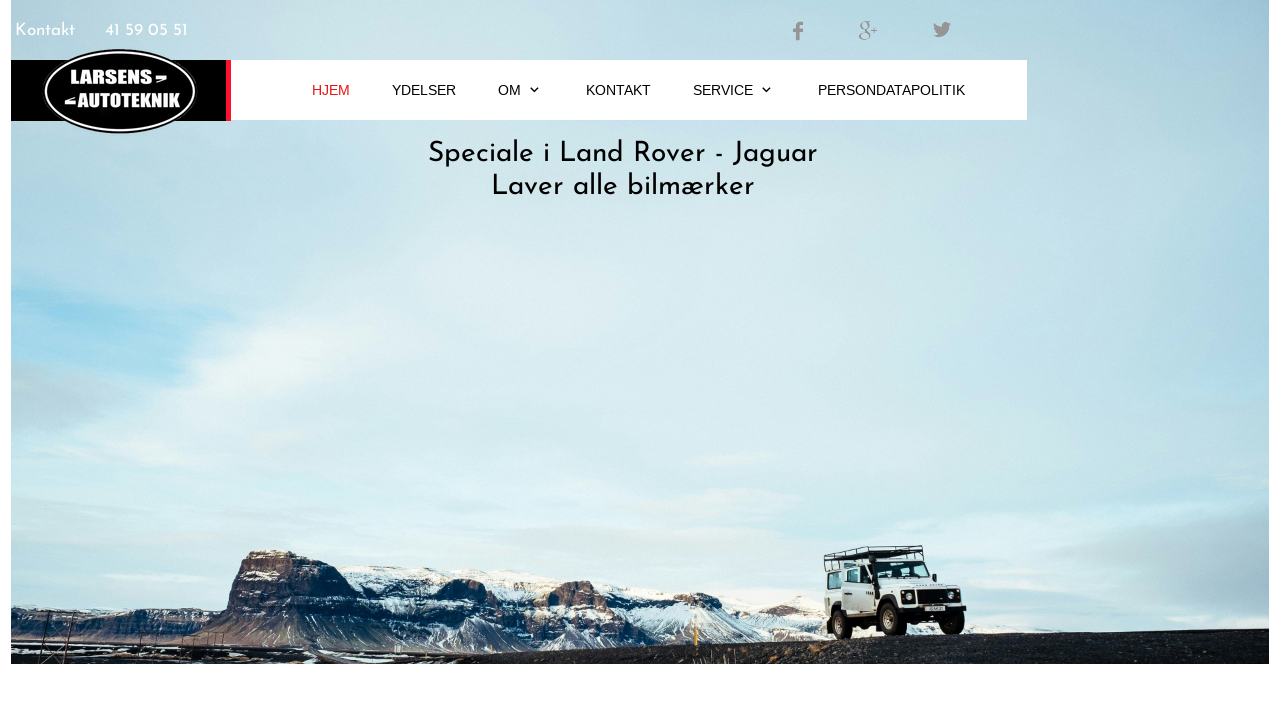

--- FILE ---
content_type: text/html
request_url: https://larsensautoteknik.dk/
body_size: 11956
content:
<!DOCTYPE html><html prefix="og: http://ogp.me/ns#" style="height:auto !important" lang="da"><head><meta charset="utf-8"><title>larsensautoteknik.dk</title><meta name="robots" content="all"><meta name="generator" content="One.com Web Editor"><meta http-equiv="Cache-Control" content="must-revalidate, max-age=0, public"><meta http-equiv="Expires" content="-1"><meta name="viewport" content="width=device-width,initial-scale=1,minimum-scale=1,maximum-scale=3,user-scalable=yes" minpagewidth="1258" rendermobileview="false"><meta name="MobileOptimized" content="320"><meta name="HandheldFriendly" content="True"><meta name="format-detection" content="telephone=no"><meta property="og:type" content="website"><meta property="og:title" content="larsensautoteknik.dk"><meta property="og:site_name" content="larsensautoteknik.dk"><meta property="og:url" content="https://larsensautoteknik.dk/"><meta property="og:image" content="https://impro.usercontent.one/appid/oneComWsb/domain/larsensautoteknik.dk/media/larsensautoteknik.dk/onewebmedia/logo%202.png?etag=%223a2e2-5d9e2cc4%22&amp;sourceContentType=image%2Fpng&amp;quality=85"><meta property="og:image:type" content="image/png"><meta property="og:image:width" content="1920"><meta property="og:image:height" content="1080"><meta name="twitter:card" content="summary"><meta name="twitter:title" content="larsensautoteknik.dk"><meta name="twitter:image:alt" content="larsensautoteknik.dk"><meta name="twitter:image" content="https://impro.usercontent.one/appid/oneComWsb/domain/larsensautoteknik.dk/media/larsensautoteknik.dk/onewebmedia/logo%202.png?etag=%223a2e2-5d9e2cc4%22&amp;sourceContentType=image%2Fpng&amp;quality=85"><link rel="shortcut icon" sizes="16x16" href="https://impro.usercontent.one/appid/oneComWsb/domain/larsensautoteknik.dk/media/larsensautoteknik.dk/onewebmedia/logo%202.png?etag=%223a2e2-5d9e2cc4%22&amp;sourceContentType=image%2Fpng&amp;resize=16,16&amp;ignoreAspectRatio"><link rel="icon" sizes="32x32" href="https://impro.usercontent.one/appid/oneComWsb/domain/larsensautoteknik.dk/media/larsensautoteknik.dk/onewebmedia/logo%202.png?etag=%223a2e2-5d9e2cc4%22&amp;sourceContentType=image%2Fpng&amp;resize=32,32&amp;ignoreAspectRatio"><link rel="apple-touch-icon" href="https://impro.usercontent.one/appid/oneComWsb/domain/larsensautoteknik.dk/media/larsensautoteknik.dk/onewebmedia/logo%202.png?etag=%223a2e2-5d9e2cc4%22&amp;sourceContentType=image%2Fpng&amp;resize=57,57&amp;ignoreAspectRatio"><link rel="apple-touch-icon" sizes="60x60" href="https://impro.usercontent.one/appid/oneComWsb/domain/larsensautoteknik.dk/media/larsensautoteknik.dk/onewebmedia/logo%202.png?etag=%223a2e2-5d9e2cc4%22&amp;sourceContentType=image%2Fpng&amp;resize=60,60&amp;ignoreAspectRatio"><link rel="icon" sizes="64x64" href="https://impro.usercontent.one/appid/oneComWsb/domain/larsensautoteknik.dk/media/larsensautoteknik.dk/onewebmedia/logo%202.png?etag=%223a2e2-5d9e2cc4%22&amp;sourceContentType=image%2Fpng&amp;resize=64,64&amp;ignoreAspectRatio"><link rel="apple-touch-icon" sizes="72x72" href="https://impro.usercontent.one/appid/oneComWsb/domain/larsensautoteknik.dk/media/larsensautoteknik.dk/onewebmedia/logo%202.png?etag=%223a2e2-5d9e2cc4%22&amp;sourceContentType=image%2Fpng&amp;resize=72,72&amp;ignoreAspectRatio"><link rel="apple-touch-icon" sizes="76x76" href="https://impro.usercontent.one/appid/oneComWsb/domain/larsensautoteknik.dk/media/larsensautoteknik.dk/onewebmedia/logo%202.png?etag=%223a2e2-5d9e2cc4%22&amp;sourceContentType=image%2Fpng&amp;resize=76,76&amp;ignoreAspectRatio"><link rel="icon" type="image/png" sizes="96x96" href="https://impro.usercontent.one/appid/oneComWsb/domain/larsensautoteknik.dk/media/larsensautoteknik.dk/onewebmedia/logo%202.png?etag=%223a2e2-5d9e2cc4%22&amp;sourceContentType=image%2Fpng&amp;resize=96,96&amp;ignoreAspectRatio"><link rel="apple-touch-icon" sizes="114x114" href="https://impro.usercontent.one/appid/oneComWsb/domain/larsensautoteknik.dk/media/larsensautoteknik.dk/onewebmedia/logo%202.png?etag=%223a2e2-5d9e2cc4%22&amp;sourceContentType=image%2Fpng&amp;resize=114,114&amp;ignoreAspectRatio"><link rel="apple-touch-icon" sizes="120x120" href="https://impro.usercontent.one/appid/oneComWsb/domain/larsensautoteknik.dk/media/larsensautoteknik.dk/onewebmedia/logo%202.png?etag=%223a2e2-5d9e2cc4%22&amp;sourceContentType=image%2Fpng&amp;resize=120,120&amp;ignoreAspectRatio"><link rel="apple-touch-icon" sizes="144x144" href="https://impro.usercontent.one/appid/oneComWsb/domain/larsensautoteknik.dk/media/larsensautoteknik.dk/onewebmedia/logo%202.png?etag=%223a2e2-5d9e2cc4%22&amp;sourceContentType=image%2Fpng&amp;resize=144,144&amp;ignoreAspectRatio"><link rel="apple-touch-icon" sizes="152x152" href="https://impro.usercontent.one/appid/oneComWsb/domain/larsensautoteknik.dk/media/larsensautoteknik.dk/onewebmedia/logo%202.png?etag=%223a2e2-5d9e2cc4%22&amp;sourceContentType=image%2Fpng&amp;resize=152,152&amp;ignoreAspectRatio"><link rel="icon" type="image/png" sizes="160x160" href="https://impro.usercontent.one/appid/oneComWsb/domain/larsensautoteknik.dk/media/larsensautoteknik.dk/onewebmedia/logo%202.png?etag=%223a2e2-5d9e2cc4%22&amp;sourceContentType=image%2Fpng&amp;resize=160,160&amp;ignoreAspectRatio"><link rel="apple-touch-icon" sizes="180x180" href="https://impro.usercontent.one/appid/oneComWsb/domain/larsensautoteknik.dk/media/larsensautoteknik.dk/onewebmedia/logo%202.png?etag=%223a2e2-5d9e2cc4%22&amp;sourceContentType=image%2Fpng&amp;resize=180,180&amp;ignoreAspectRatio"><link rel="icon" type="image/png" sizes="196x196" href="https://impro.usercontent.one/appid/oneComWsb/domain/larsensautoteknik.dk/media/larsensautoteknik.dk/onewebmedia/logo%202.png?etag=%223a2e2-5d9e2cc4%22&amp;sourceContentType=image%2Fpng&amp;resize=196,196&amp;ignoreAspectRatio"><link rel="canonical" href="https://larsensautoteknik.dk/"><style>html { word-wrap: break-word; }
*, ::before, ::after { word-wrap: inherit; }
html { box-sizing: border-box; }
*, ::before, ::after { box-sizing: inherit; }
div.code { box-sizing: content-box; }
body, ul, ol, li, h1, h2, h3, h4, h5, h6, form, input, p, td, textarea { margin: 0; padding: 0; }
h1, h2, h3, h4, h5, h6 { font-size: 100%; font-weight: normal; }
ol, ul { list-style: none; }
table { border-collapse: collapse; border-spacing: 0; }
img { border: 0; }
body { -moz-osx-font-smoothing: grayscale; -webkit-font-smoothing: antialiased; }</style><style>@font-face {
    font-family: 'dropDownMenu';
    src:
    url('[data-uri]                                                                           [base64]                 aAGYBmQBmAAAAAQAAAAAAAAAAAAAAIAAAAAAAAwAAAAMAAAAcAAEAAwAAABwAAwABAAAAHAAEADgAAAAKAAgAAgACAAEAIOkB//3//wAAAAAAIOkA//3//wAB/+MXBAADAAEAAAAAAAAAAAAAAAEAAf//                                     [base64]/                                                                                                                                [base64]') format('woff');
    font-weight: normal;
    font-style: normal;
}</style><link rel="stylesheet" href="/onewebstatic/edb8dc6a76.css"><style>@media (max-width: 650px) { body { min-width: 'initial' } body.desktopV { min-width: 1258px } }
        @media (min-width: 651px) { body { min-width: 1258px } body.mobileV { min-width: initial } }</style><link rel="stylesheet" href="/onewebstatic/96103611d7.css"><link rel="stylesheet" href="/onewebstatic/07ffdc4065.css"><link href="/onewebstatic/google-fonts.php?url=https%3A%2F%2Ffonts.googleapis.com%2Fcss%3Ffamily%3DJosefin%2520Sans%253A100%252C100italic%252C200%252C200italic%252C300%252C300italic%252C500%252C500italic%252C600%252C600italic%252C700%252C700italic%252C800%252C800italic%252C900%252C900italic%252Citalic%252Cregular&amp;subset%3Dall" rel="stylesheet"><link rel="stylesheet" href="/onewebstatic/f0b92129ea.css"><style>.bodyBackground {
                            
background-image:none;
background-color:rgba(255,255,255,1);
                        }</style><script>window.WSB_PRIVACY_POLICY_PUBLISHED = true;</script><script src="/onewebstatic/e47f208c3a.js"></script><script src="/onewebstatic/f707379391.js"></script></head><body class="Preview_body__2wDzb bodyBackground" style="overflow-y:scroll;overflow-x:auto" data-attachments="{&quot;9DF333F4-1F30-4F59-9899-6C243A87DFF2&quot;:[&quot;C9B62B15-F819-46BC-8C23-5E332853A22C&quot;,&quot;FDBD5B9C-8F5C-4EEC-8D50-60D647C9AF19&quot;,&quot;4771B1B5-B3E1-4EDC-BD86-5EA3B1A2729D&quot;,&quot;8604C4C5-2373-4CFC-9BF4-566AFCD083C5&quot;,&quot;C7E21E64-1AE4-4EF3-BE4C-EAB21970056D&quot;,&quot;EDEEDD41-BE11-4783-8F66-0DB30D4000B0&quot;,&quot;4FEABFA3-E373-412F-B77C-50CF6736016F&quot;,&quot;81F00E9E-E3C6-434E-9E44-3823B18FC611&quot;],&quot;DD0E92F1-8A73-4232-BA01-2C783B6EDC18&quot;:[&quot;B5109FC6-1347-4B55-8DC6-8267638A8DD4&quot;],&quot;B5109FC6-1347-4B55-8DC6-8267638A8DD4&quot;:[&quot;59936864-641E-495B-AD82-A55CB3A36B81&quot;,&quot;3FE2E4C4-EF64-4E82-A1E7-81C4C332C552&quot;,&quot;F16FEC7D-B65F-4B8D-8D46-AB63DC5DDFE0&quot;,&quot;4D2201DC-A9BD-441D-80A7-7B51525140C8&quot;,&quot;55D1CB98-3CA6-4259-AC67-5D3FFC61FA9C&quot;],&quot;59936864-641E-495B-AD82-A55CB3A36B81&quot;:[&quot;9DBE0366-05C2-40DA-807A-1C528B7C4546&quot;,&quot;31FB5DEB-7AAA-4E97-908D-2661B9818D68&quot;,&quot;D77E6331-8988-41F8-9EA9-ACBEA5211731&quot;,&quot;775995A9-3B1C-4190-A48B-04BF6693A2AB&quot;,&quot;6127C07A-A1AC-4275-9180-BACC86DD6DA4&quot;,&quot;3392CC16-D80A-4C84-A286-4B96E4B24C28&quot;],&quot;9046F854-C2EE-446F-8A1C-3F48229A5013&quot;:[&quot;E4C90D1C-5551-4F06-AC3B-3DC68D48C4D0&quot;,&quot;7C923388-39F8-4ABE-949B-8121D45660CD&quot;,&quot;02ABE18D-870B-4EF3-A4A3-7EF3FA45FE8B&quot;,&quot;30034045-5B5E-4FD7-8B80-72FFDB215348&quot;,&quot;AFDA4291-E6AD-481C-85AC-0E13CE02DBB5&quot;,&quot;8A752978-3718-46D5-9F3A-15EF6FDFFACD&quot;,&quot;2188849F-49F4-4D88-A536-CA7F0948A93A&quot;,&quot;B0C73CDF-199A-4E1C-BAA5-2104B3B91B71&quot;],&quot;02ABE18D-870B-4EF3-A4A3-7EF3FA45FE8B&quot;:[&quot;03A1A065-5822-4F95-B49A-B6738E9B5BAC&quot;,&quot;4F7A3FAD-4805-4B93-BE04-282B54534FA3&quot;,&quot;366B46B5-D02A-41BC-8F8C-D3FACD5CB38E&quot;,&quot;CE07630A-237F-47E4-B90B-80F299489405&quot;,&quot;A03E4414-8793-4EDC-A921-9F90FEA49A20&quot;,&quot;877116CF-B10C-4430-B4F1-7E8F170FCD4A&quot;,&quot;51AD2E92-89FD-418C-A6BC-C0B2423547D7&quot;],&quot;7C923388-39F8-4ABE-949B-8121D45660CD&quot;:[&quot;F584D689-0062-4C74-AFE9-D887EEB9BA3C&quot;]}"><div class="announcement-banner-container"></div><link rel="stylesheet" href="/onewebstatic/4ca896faf0.css"><script>window.newSeoEnabled = true;</script><div class="template" data-mobile-view="false"><div class="Preview_row__3Fkye row" style="width:1258px"></div><div class="Preview_row__3Fkye row Preview_noSideMargin__2I-_n" style="min-height:665px;width:100%"><div data-id="DD0E92F1-8A73-4232-BA01-2C783B6EDC18" data-kind="SECTION" style="width:100%;min-height:665px;left:auto;min-width:1258px;margin-top:0;margin-left:0" class="Preview_componentWrapper__2i4QI"><div id="Header" data-in-template="true" data-id="DD0E92F1-8A73-4232-BA01-2C783B6EDC18" data-kind="Block" data-specific-kind="SECTION" data-pin="0" data-stretch="true" data-bbox="{&quot;top&quot;:0,&quot;left&quot;:0,&quot;right&quot;:5000,&quot;bottom&quot;:665}" class="Preview_block__16Zmu"><div class="StripPreview_backgroundComponent__3YmQM Background_backgroundComponent__3_1Ea hasChildren" style="background-color:transparent;min-height:665px;padding-bottom:1px" data-width="100" data-height="665"><div class="Preview_column__1KeVx col" style="min-height:100%;width:1258px;margin:0 auto"><div class="Preview_row__3Fkye row" style="min-height:664px;width:1258px"><div data-id="B5109FC6-1347-4B55-8DC6-8267638A8DD4" data-kind="IMAGE" style="width:1258px;min-height:664px;margin-top:0;margin-left:0" class="Preview_componentWrapper__2i4QI"><div data-in-template="true" data-id="B5109FC6-1347-4B55-8DC6-8267638A8DD4" data-kind="Block" data-specific-kind="IMAGE" data-bbox="{&quot;top&quot;:0,&quot;left&quot;:0,&quot;right&quot;:1258,&quot;bottom&quot;:664}" data-parent="DD0E92F1-8A73-4232-BA01-2C783B6EDC18" class="Preview_block__16Zmu"><div class="image-container Mobile_imageComponent__QXWk1 Mobile_cropMode__cLuJp" style="background-color:transparent;background-position:top;background-size:cover;background-repeat:no-repeat;background-image:url('https://impro.usercontent.one/appid/oneComWsb/domain/larsensautoteknik.dk/media/larsensautoteknik.dk/onewebmedia/unsplash_oyC0Vw08o7U.jpg?etag=%22257978-65f30823%22&amp;sourceContentType=image%2Fjpeg&amp;ignoreAspectRatio&amp;resize=3774%2B2516&amp;extract=0%2B45%2B3774%2B1992&amp;quality=85');min-height:664px;height:inherit;padding-bottom:100px" data-width="1258" data-height="664"><div class="Preview_column__1KeVx col" style="min-height:100%"><div class="Preview_row__3Fkye row" style="min-height:259px;width:1258px"><div data-id="59936864-641E-495B-AD82-A55CB3A36B81" data-kind="BACKGROUND" style="width:940px;min-height:259px;margin-top:0;margin-left:0" class="Preview_componentWrapper__2i4QI"><div data-in-template="true" data-id="59936864-641E-495B-AD82-A55CB3A36B81" data-kind="Block" data-specific-kind="BACKGROUND" data-bbox="{&quot;top&quot;:0,&quot;left&quot;:0,&quot;right&quot;:940,&quot;bottom&quot;:259}" data-parent="B5109FC6-1347-4B55-8DC6-8267638A8DD4" class="Preview_block__16Zmu"><div class="BackgroundPreview_backgroundComponent__3Dr5e BackgroundPreview_bgHeight__3dD2e hasChildren" style="min-height:259px;padding-bottom:100px" data-width="940" data-height="259"><div class="Preview_column__1KeVx col" style="min-height:100%"><div class="Preview_row__3Fkye row" style="min-height:49px;width:940px"><div class="Preview_column__1KeVx col" style="min-height:49px;width:275px;float:left"><div data-id="6127C07A-A1AC-4275-9180-BACC86DD6DA4" data-kind="TEXT" style="width:271px;min-height:28px;margin-top:21px;margin-left:4px" class="Preview_componentWrapper__2i4QI"><div data-in-template="true" data-id="6127C07A-A1AC-4275-9180-BACC86DD6DA4" data-kind="Component" data-specific-kind="TEXT" class="Preview_component__SbiKo mobileDown text-align-undefined"><div data-mve-font-change="0" class="styles_contentContainer__lrPIa textnormal styles_text__3jGMu"><p style="font-size: 17px;"><span class="textnormal" style="color: #ffffff; font-size: 17px;">Kontakt<span style="color: rgba(149,149,149,1);">&nbsp;</span><span style="color: rgba(124,124,124,1);">&nbsp; &nbsp; &nbsp;</span><a class="link2" href="tel:41590551">41 59 05 51</a></span></p></div></div></div><div style="clear:both"></div></div><div class="Preview_column__1KeVx col" style="min-height:49px;width:518px;float:left"><div data-id="9DBE0366-05C2-40DA-807A-1C528B7C4546" data-kind="IMAGE" style="width:12px;min-height:20px;margin-top:21px;margin-left:506px" class="Preview_componentWrapper__2i4QI"><div data-in-template="true" data-id="9DBE0366-05C2-40DA-807A-1C528B7C4546" data-kind="Component" data-specific-kind="IMAGE" class="Preview_component__SbiKo mobileDown"><div class="Mobile_imageComponent__QXWk1 Mobile_cropMode__cLuJp" style="overflow:hidden" data-width="12" data-height="20"><a href="http://www.facebook.com/larsensautoteknik/?skip_nax_wizard=true" target="_self" alt="" data-stop-propagation="true"><img loading="lazy" role="presentation" data-scalestrategy="crop" style="margin-top:0px;margin-left:0px;display:block;margin:0" src="/onewebstatic/4d693cd36a.png" srcset="/onewebstatic/4d693cd36a.png, /onewebstatic/4d693cd36a.png 2x, /onewebstatic/4d693cd36a.png 3x" height="20" width="12" data-width="12" data-height="20"></a></div></div></div><div style="clear:both"></div></div><div class="Preview_column__1KeVx col" style="min-height:49px;width:74px;float:left"><div data-id="31FB5DEB-7AAA-4E97-908D-2661B9818D68" data-kind="IMAGE" style="width:20px;min-height:19px;margin-top:21px;margin-left:54px" class="Preview_componentWrapper__2i4QI"><div data-in-template="true" data-id="31FB5DEB-7AAA-4E97-908D-2661B9818D68" data-kind="Component" data-specific-kind="IMAGE" class="Preview_component__SbiKo mobileDown"><div class="Mobile_imageComponent__QXWk1 Mobile_cropMode__cLuJp" style="overflow:hidden" data-width="20" data-height="19"><a target="_self" alt="" data-stop-propagation="true"><img loading="lazy" role="presentation" data-scalestrategy="crop" style="margin-top:0px;margin-left:0px;display:block;margin:0" src="/onewebstatic/b90dc36ae5.png" srcset="/onewebstatic/b90dc36ae5.png, /onewebstatic/b90dc36ae5.png 2x, /onewebstatic/b90dc36ae5.png 3x" height="19" width="20" data-width="20" data-height="19"></a></div></div></div><div style="clear:both"></div></div><div class="Preview_column__1KeVx col" style="min-height:49px;width:73px;float:left"><div data-id="D77E6331-8988-41F8-9EA9-ACBEA5211731" data-kind="IMAGE" style="width:18px;min-height:17px;margin-top:21px;margin-left:55px" class="Preview_componentWrapper__2i4QI"><div data-in-template="true" data-id="D77E6331-8988-41F8-9EA9-ACBEA5211731" data-kind="Component" data-specific-kind="IMAGE" class="Preview_component__SbiKo mobileDown"><div class="Mobile_imageComponent__QXWk1 Mobile_cropMode__cLuJp" style="overflow:hidden" data-width="18" data-height="17"><a target="_self" alt="" data-stop-propagation="true"><img loading="lazy" role="presentation" data-scalestrategy="crop" style="margin-top:0px;margin-left:0px;display:block;margin:0" src="/onewebstatic/959bc72c74.png" srcset="/onewebstatic/959bc72c74.png, /onewebstatic/959bc72c74.png 2x, /onewebstatic/959bc72c74.png 3x" height="17" width="18" data-width="18" data-height="17"></a></div></div></div><div style="clear:both"></div></div><div style="clear:both"></div></div><div class="Preview_float__1PmYU float" style="top:60px;left:0;z-index:523"><div data-id="3FE2E4C4-EF64-4E82-A1E7-81C4C332C552" data-kind="BACKGROUND" style="width:1016px;min-height:60px" class="Preview_componentWrapper__2i4QI"><div data-in-template="true" data-id="3FE2E4C4-EF64-4E82-A1E7-81C4C332C552" data-kind="Block" data-specific-kind="BACKGROUND" data-bbox="{&quot;top&quot;:60,&quot;left&quot;:0,&quot;right&quot;:1016,&quot;bottom&quot;:120}" data-parent="B5109FC6-1347-4B55-8DC6-8267638A8DD4" class="Preview_mobileHide__9T929 Preview_block__16Zmu"><div class="BackgroundPreview_backgroundComponent__3Dr5e BackgroundPreview_bgHeight__3dD2e hasChildren" style="background-color:rgba(255,255,255,1);min-height:60px;padding-bottom:0" data-width="1016" data-height="60"><div class="Preview_column__1KeVx col" style="min-height:100%"><div class="Preview_float__1PmYU float" style="top:-18px;left:220px;z-index:529"><div data-id="F16FEC7D-B65F-4B8D-8D46-AB63DC5DDFE0" data-kind="MENU" style="width:814px;min-height:96px" class="Preview_componentWrapper__2i4QI"><div data-in-template="true" data-id="F16FEC7D-B65F-4B8D-8D46-AB63DC5DDFE0" data-kind="Component" data-specific-kind="MENU" data-bbox="{&quot;top&quot;:-18,&quot;left&quot;:220,&quot;right&quot;:1034,&quot;bottom&quot;:78}" data-parent="B5109FC6-1347-4B55-8DC6-8267638A8DD4" class="Preview_mobileHide__9T929 Preview_component__SbiKo"><div class="menu moreEnabled menuself menuhorizontal dropdown menuhorizontalcenter menuverticalmiddle Black" style="width:814px;height:96px;display:none"><ul class="menu1"><li><a class="selected level-0" href="/" aria-current="page"><span>Hjem</span></a><div class="divider"></div></li><li><a class="level-0" href="/service"><span>Ydelser</span></a><div class="divider"></div></li><li><a class="expandable level-0" href="/om/" aria-haspopup="true" aria-expanded="false"><span>Om</span></a><ul class="menu1"><li class="menuhidden"><a class="level-1" href="/om/galleri"><span>Galleri</span></a></li></ul><div class="divider"></div></li><li><a class="level-0" href="/Kontakt"><span>Kontakt</span></a><div class="divider"></div></li><li><a class="expandable level-0" href="/priser/" aria-haspopup="true" aria-expanded="false"><span>Service</span></a><ul class="menu1"><li class="menuhidden"><a class="level-1" href="/priser/stort%20service"><span>Stort Service</span></a><div class="divider"></div></li><li class="menuhidden"><a class="level-1" href="/priser/lille%20service"><span>Lille Service</span></a><div class="divider"></div></li><li class="menuhidden"><a class="level-1" href="/priser/stort%20mellem%20klasse%20service"><span>Stort Mellem Klasse Service</span></a><div class="divider"></div></li><li class="menuhidden"><a class="level-1" href="/priser/lille%20mellemklasse%20service"><span>Lille mellemklasse service</span></a><div class="divider"></div></li><li class="menuhidden"><a class="level-1" href="/priser/mikro%20service"><span>Mikro service</span></a></li></ul><div class="divider"></div></li><li><a class="level-0" href="/persondatapolitik"><span>Persondatapolitik</span></a><div class="divider"></div></li><li><a class="expandable level-0" tabindex="0" aria-haspopup="true" aria-expanded="false"><span>More</span></a><ul class="menu1"><li class="menuhidden"><a class="level-1" tabindex="0"><span>More child</span></a></li></ul></li></ul></div></div></div></div><div class="Preview_float__1PmYU float" style="top:0;left:0;z-index:525"><div data-id="775995A9-3B1C-4190-A48B-04BF6693A2AB" data-kind="BACKGROUND" style="width:220px;min-height:61px" class="Preview_componentWrapper__2i4QI"><div data-in-template="true" data-id="775995A9-3B1C-4190-A48B-04BF6693A2AB" data-kind="Block" data-specific-kind="BACKGROUND" data-bbox="{&quot;top&quot;:0,&quot;left&quot;:0,&quot;right&quot;:220,&quot;bottom&quot;:61}" data-parent="59936864-641E-495B-AD82-A55CB3A36B81" class="Preview_mobileHide__9T929 Preview_block__16Zmu"><div class="BackgroundPreview_backgroundComponent__3Dr5e BackgroundPreview_bgHeight__3dD2e hasChildren" style="background-color:rgba(0,0,0,1);border-color:rgba(255,17,46,1);border-style:solid;border-width:0px 5px 0px 0px;background-clip:padding-box;min-height:61px;padding-bottom:0" data-width="220" data-height="61"><div class="Preview_column__1KeVx col" style="min-height:100%;margin-right:-5px"><div class="Preview_float__1PmYU float" style="top:-26px;left:16px;z-index:533"><div data-id="3392CC16-D80A-4C84-A286-4B96E4B24C28" data-kind="IMAGE" style="width:173px;min-height:112px" class="Preview_componentWrapper__2i4QI"><div data-in-template="true" data-id="3392CC16-D80A-4C84-A286-4B96E4B24C28" data-kind="Component" data-specific-kind="IMAGE" data-bbox="{&quot;top&quot;:-26,&quot;left&quot;:16,&quot;right&quot;:189,&quot;bottom&quot;:86}" data-parent="59936864-641E-495B-AD82-A55CB3A36B81" class="Preview_component__SbiKo"><div class="Mobile_imageComponent__QXWk1 Mobile_cropMode__cLuJp" style="overflow:hidden" data-width="173" data-height="112"><a href="/" target="_self" alt="" data-stop-propagation="true"><img loading="lazy" role="presentation" data-scalestrategy="crop" style="margin-top:-26px;margin-left:-56px;display:block;margin:0" src="https://impro.usercontent.one/appid/oneComWsb/domain/larsensautoteknik.dk/media/larsensautoteknik.dk/onewebmedia/logo%202.png?etag=%223a2e2-5d9e2cc4%22&amp;sourceContentType=image%2Fpng&amp;ignoreAspectRatio&amp;resize=300%2B169&amp;extract=56%2B26%2B173%2B112" srcset="https://impro.usercontent.one/appid/oneComWsb/domain/larsensautoteknik.dk/media/larsensautoteknik.dk/onewebmedia/logo%202.png?etag=%223a2e2-5d9e2cc4%22&amp;sourceContentType=image%2Fpng&amp;ignoreAspectRatio&amp;resize=300%2B169&amp;extract=56%2B26%2B173%2B112, https://impro.usercontent.one/appid/oneComWsb/domain/larsensautoteknik.dk/media/larsensautoteknik.dk/onewebmedia/logo%202.png?etag=%223a2e2-5d9e2cc4%22&amp;sourceContentType=image%2Fpng&amp;ignoreAspectRatio&amp;resize=600%2B338&amp;extract=112%2B52%2B346%2B224 2x, https://impro.usercontent.one/appid/oneComWsb/domain/larsensautoteknik.dk/media/larsensautoteknik.dk/onewebmedia/logo%202.png?etag=%223a2e2-5d9e2cc4%22&amp;sourceContentType=image%2Fpng&amp;ignoreAspectRatio&amp;resize=900%2B506&amp;extract=168%2B78%2B519%2B336 3x" height="112" width="173" data-width="173" data-height="112"></a></div></div></div></div><div style="clear:both"></div></div></div></div></div></div><div style="clear:both"></div></div></div></div></div></div><div class="Preview_float__1PmYU float" style="top:138px;left:131px;z-index:1021"><div data-id="55D1CB98-3CA6-4259-AC67-5D3FFC61FA9C" data-kind="TEXT" style="width:961px;min-height:101px" class="Preview_componentWrapper__2i4QI"><div data-in-template="false" data-id="55D1CB98-3CA6-4259-AC67-5D3FFC61FA9C" data-kind="Component" data-specific-kind="TEXT" data-bbox="{&quot;top&quot;:138,&quot;left&quot;:131,&quot;right&quot;:1092,&quot;bottom&quot;:239}" data-parent="B5109FC6-1347-4B55-8DC6-8267638A8DD4" class="Preview_component__SbiKo text-align-undefined"><div data-mve-font-change="0" class="styles_contentContainer__lrPIa textnormal styles_text__3jGMu"><p style="text-align: center;" class="mobile-oversized"><span style="color: #000000; font-size: 28px;" class="mobile-oversized">Speciale i Land Rover - Jaguar </span></p>
<p style="text-align: center;" class="mobile-oversized"><span style="color: #000000; font-size: 28px;" class="mobile-oversized">Laver alle bilmærker</span></p></div></div></div></div><div style="clear:both"></div></div></div></div></div></div><div class="Preview_row__3Fkye row" style="min-height:104px;width:1258px"><div data-id="4D2201DC-A9BD-441D-80A7-7B51525140C8" data-kind="TEXT" style="width:435px;min-height:29px;margin-top:75px;margin-left:464px" class="Preview_componentWrapper__2i4QI"><div data-in-template="true" data-id="4D2201DC-A9BD-441D-80A7-7B51525140C8" data-kind="Component" data-specific-kind="TEXT" class="Preview_component__SbiKo text-align-null"><div data-mve-font-change="0" class="styles_contentContainer__lrPIa textnormal styles_text__3jGMu"><p class="mobile-oversized"><br></p></div></div></div></div><div style="clear:both"></div></div></div></div></div></div><div style="clear:both"></div></div></div></div></div></div><div class="Preview_row__3Fkye row Preview_noSideMargin__2I-_n" style="min-height:2416px;width:100%"><div data-id="9046F854-C2EE-446F-8A1C-3F48229A5013" data-kind="SECTION" style="width:100%;min-height:2416px;left:auto;min-width:1258px;margin-top:0;margin-left:0" class="Preview_componentWrapper__2i4QI"><div id="Section1" data-in-template="false" data-id="9046F854-C2EE-446F-8A1C-3F48229A5013" data-kind="Block" data-specific-kind="SECTION" data-pin="0" data-stretch="true" data-bbox="{&quot;top&quot;:665,&quot;left&quot;:0,&quot;right&quot;:5000,&quot;bottom&quot;:3081}" class="Preview_block__16Zmu"><div class="StripPreview_backgroundComponent__3YmQM Background_backgroundComponent__3_1Ea hasChildren" style="background-color:transparent;min-height:2416px;padding-bottom:1px" data-width="100" data-height="2416"><div class="Preview_column__1KeVx col" style="min-height:100%;width:1258px;margin:0 auto"><div class="Preview_row__3Fkye row" style="min-height:1099px;width:1258px"><div class="Preview_column__1KeVx col" style="min-height:1099px;width:644px;float:left"><div class="Preview_row__3Fkye row" style="min-height:422px;width:644px"><div data-id="E4C90D1C-5551-4F06-AC3B-3DC68D48C4D0" data-kind="IMAGESLIDER" style="width:626px;height:404px;margin-top:18px;margin-left:18px" class="Preview_componentWrapper__2i4QI"><div data-in-template="false" data-id="E4C90D1C-5551-4F06-AC3B-3DC68D48C4D0" data-kind="Component" data-specific-kind="IMAGESLIDER" data-stretch="false" class="Preview_component__SbiKo"><div data-testid="swiper-carousel" data-swiper="{&quot;slidesPerView&quot;:1,&quot;spaceBetween&quot;:14,&quot;autoHeight&quot;:false,&quot;scrollbar&quot;:{&quot;draggable&quot;:true},&quot;simulateTouch&quot;:false,&quot;lazyPreloadPrevNext&quot;:2,&quot;lazyPreloaderClass&quot;:&quot;swiper-lazy-custom-preloader&quot;,&quot;loop&quot;:true,&quot;speed&quot;:1200,&quot;effect&quot;:&quot;fade&quot;,&quot;autoplay&quot;:{&quot;delay&quot;:5000,&quot;disableOnInteraction&quot;:false},&quot;navigation&quot;:{&quot;enabled&quot;:false,&quot;nextEl&quot;:&quot;.arrow.next-arrow&quot;,&quot;prevEl&quot;:&quot;.arrow.prev-arrow&quot;},&quot;pagination&quot;:{&quot;enabled&quot;:true,&quot;el&quot;:&quot;.swiper-pagination&quot;,&quot;dynamicBullets&quot;:false,&quot;type&quot;:&quot;bullets&quot;,&quot;clickable&quot;:true}}" data-original-width="626" data-original-height="404" data-captiontop="false" data-captionenabled="false" class="ImageSlider_hideNavigator__l8JhZ ImageSlider_hideIndicator__2qMqS ImageSlider_showIndicatorOnHover__1ObnD showIndicatorInMobile swiper preview"><div data-testid="navigation-wrapper" class="navigationIconsTopMostWrapper"><div class="swiper-horizontal"><div class="arrow prev-arrow" aria-label="Forrige slide"><div class="arrowIcon"></div></div><div class="arrow next-arrow" aria-label="Næste slide"><div class="arrowIcon"></div></div><div class="swiper-pagination"></div></div></div><div class="swiper-wrapper"><div class="wbSlideContainer swiper-slide" data-swiper-slide-index="0" data-original-width="626" data-original-height="404"><div class="ImageSlider_textAlignCenter__3NDBa"><div class="imageContainer"><div class="Image_imageComponent__2bb7A img-wrapper"><img data-original-width="503" data-original-height="404" alt="range" class="swiper-lazy" src="https://impro.usercontent.one/appid/oneComWsb/domain/larsensautoteknik.dk/media/larsensautoteknik.dk/onewebmedia/range.jpg?etag=%22bff8c-601c3fdc%22&amp;sourceContentType=image%2Fjpeg&amp;ignoreAspectRatio&amp;resize=503,404&amp;quality=85" data-src="https://impro.usercontent.one/appid/oneComWsb/domain/larsensautoteknik.dk/media/larsensautoteknik.dk/onewebmedia/range.jpg?etag=%22bff8c-601c3fdc%22&amp;sourceContentType=image%2Fjpeg&amp;ignoreAspectRatio&amp;resize=503,404&amp;quality=85" srcset="https://impro.usercontent.one/appid/oneComWsb/domain/larsensautoteknik.dk/media/larsensautoteknik.dk/onewebmedia/range.jpg?etag=%22bff8c-601c3fdc%22&amp;sourceContentType=image%2Fjpeg&amp;ignoreAspectRatio&amp;resize=503,404&amp;quality=85, https://impro.usercontent.one/appid/oneComWsb/domain/larsensautoteknik.dk/media/larsensautoteknik.dk/onewebmedia/range.jpg?etag=%22bff8c-601c3fdc%22&amp;sourceContentType=image%2Fjpeg&amp;ignoreAspectRatio&amp;resize=1006,808&amp;quality=85 2x, https://impro.usercontent.one/appid/oneComWsb/domain/larsensautoteknik.dk/media/larsensautoteknik.dk/onewebmedia/range.jpg?etag=%22bff8c-601c3fdc%22&amp;sourceContentType=image%2Fjpeg&amp;ignoreAspectRatio&amp;resize=1079,867&amp;quality=85 3x" data-srcset="https://impro.usercontent.one/appid/oneComWsb/domain/larsensautoteknik.dk/media/larsensautoteknik.dk/onewebmedia/range.jpg?etag=%22bff8c-601c3fdc%22&amp;sourceContentType=image%2Fjpeg&amp;ignoreAspectRatio&amp;resize=503,404&amp;quality=85 1x, https://impro.usercontent.one/appid/oneComWsb/domain/larsensautoteknik.dk/media/larsensautoteknik.dk/onewebmedia/range.jpg?etag=%22bff8c-601c3fdc%22&amp;sourceContentType=image%2Fjpeg&amp;ignoreAspectRatio&amp;resize=1006,808&amp;quality=85 2x, https://impro.usercontent.one/appid/oneComWsb/domain/larsensautoteknik.dk/media/larsensautoteknik.dk/onewebmedia/range.jpg?etag=%22bff8c-601c3fdc%22&amp;sourceContentType=image%2Fjpeg&amp;ignoreAspectRatio&amp;resize=1079,867&amp;quality=85 3x" style="width:503px;height:404px;object-fit:contain;object-position:center;margin-left:auto;margin-right:auto" title="range" data-loading="lazy" role="presentation" draggable="false" loading="lazy"></div><div data-testid="loading-indicator" class="LoadingIndicator_center__1PWp3 global_flexCenter__1azjn swiper-lazy-custom-preloader"><div class="LoadingIndicator_animatedLoadingDots-container__EoXGW LoadingIndicator_container__weKY1"><div class="LoadingIndicator_animatedLoadingDots__1fl0N"><div></div><div></div><div></div></div></div></div></div></div></div><div class="wbSlideContainer swiper-slide" data-swiper-slide-index="1" data-original-width="626" data-original-height="404"><div class="ImageSlider_textAlignCenter__3NDBa"><div class="imageContainer"><div class="Image_imageComponent__2bb7A img-wrapper"><img data-original-width="529" data-original-height="404" alt="120323430_714370209153251_6674734705388565131_n" class="swiper-lazy" src="https://impro.usercontent.one/appid/oneComWsb/domain/larsensautoteknik.dk/media/larsensautoteknik.dk/onewebmedia/120323430_714370209153251_6674734705388565131_n.jpg?etag=%225f2d4-5f763d0c%22&amp;sourceContentType=image%2Fjpeg&amp;ignoreAspectRatio&amp;resize=529,404&amp;quality=85" data-src="https://impro.usercontent.one/appid/oneComWsb/domain/larsensautoteknik.dk/media/larsensautoteknik.dk/onewebmedia/120323430_714370209153251_6674734705388565131_n.jpg?etag=%225f2d4-5f763d0c%22&amp;sourceContentType=image%2Fjpeg&amp;ignoreAspectRatio&amp;resize=529,404&amp;quality=85" srcset="https://impro.usercontent.one/appid/oneComWsb/domain/larsensautoteknik.dk/media/larsensautoteknik.dk/onewebmedia/120323430_714370209153251_6674734705388565131_n.jpg?etag=%225f2d4-5f763d0c%22&amp;sourceContentType=image%2Fjpeg&amp;ignoreAspectRatio&amp;resize=529,404&amp;quality=85, https://impro.usercontent.one/appid/oneComWsb/domain/larsensautoteknik.dk/media/larsensautoteknik.dk/onewebmedia/120323430_714370209153251_6674734705388565131_n.jpg?etag=%225f2d4-5f763d0c%22&amp;sourceContentType=image%2Fjpeg&amp;ignoreAspectRatio&amp;resize=1058,808&amp;quality=85 2x, https://impro.usercontent.one/appid/oneComWsb/domain/larsensautoteknik.dk/media/larsensautoteknik.dk/onewebmedia/120323430_714370209153251_6674734705388565131_n.jpg?etag=%225f2d4-5f763d0c%22&amp;sourceContentType=image%2Fjpeg&amp;ignoreAspectRatio&amp;resize=1587,1212&amp;quality=85 3x" data-srcset="https://impro.usercontent.one/appid/oneComWsb/domain/larsensautoteknik.dk/media/larsensautoteknik.dk/onewebmedia/120323430_714370209153251_6674734705388565131_n.jpg?etag=%225f2d4-5f763d0c%22&amp;sourceContentType=image%2Fjpeg&amp;ignoreAspectRatio&amp;resize=529,404&amp;quality=85 1x, https://impro.usercontent.one/appid/oneComWsb/domain/larsensautoteknik.dk/media/larsensautoteknik.dk/onewebmedia/120323430_714370209153251_6674734705388565131_n.jpg?etag=%225f2d4-5f763d0c%22&amp;sourceContentType=image%2Fjpeg&amp;ignoreAspectRatio&amp;resize=1058,808&amp;quality=85 2x, https://impro.usercontent.one/appid/oneComWsb/domain/larsensautoteknik.dk/media/larsensautoteknik.dk/onewebmedia/120323430_714370209153251_6674734705388565131_n.jpg?etag=%225f2d4-5f763d0c%22&amp;sourceContentType=image%2Fjpeg&amp;ignoreAspectRatio&amp;resize=1587,1212&amp;quality=85 3x" style="width:529px;height:404px;object-fit:contain;object-position:center;margin-left:auto;margin-right:auto" title="120323430_714370209153251_6674734705388565131_n" data-loading="lazy" role="presentation" draggable="false" loading="lazy"></div><div data-testid="loading-indicator" class="LoadingIndicator_center__1PWp3 global_flexCenter__1azjn swiper-lazy-custom-preloader"><div class="LoadingIndicator_animatedLoadingDots-container__EoXGW LoadingIndicator_container__weKY1"><div class="LoadingIndicator_animatedLoadingDots__1fl0N"><div></div><div></div><div></div></div></div></div></div></div></div><div class="wbSlideContainer swiper-slide" data-swiper-slide-index="2" data-original-width="626" data-original-height="404"><div class="ImageSlider_textAlignCenter__3NDBa"><div class="imageContainer"><div class="Image_imageComponent__2bb7A img-wrapper"><img data-original-width="539" data-original-height="404" alt="thumbnail_Image (6)" class="swiper-lazy" src="https://impro.usercontent.one/appid/oneComWsb/domain/larsensautoteknik.dk/media/larsensautoteknik.dk/onewebmedia/thumbnail_Image%20(6).jpg?etag=%224b898-601fc436%22&amp;sourceContentType=image%2Fjpeg&amp;ignoreAspectRatio&amp;resize=539,404&amp;quality=85" data-src="https://impro.usercontent.one/appid/oneComWsb/domain/larsensautoteknik.dk/media/larsensautoteknik.dk/onewebmedia/thumbnail_Image%20(6).jpg?etag=%224b898-601fc436%22&amp;sourceContentType=image%2Fjpeg&amp;ignoreAspectRatio&amp;resize=539,404&amp;quality=85" srcset="https://impro.usercontent.one/appid/oneComWsb/domain/larsensautoteknik.dk/media/larsensautoteknik.dk/onewebmedia/thumbnail_Image%20(6).jpg?etag=%224b898-601fc436%22&amp;sourceContentType=image%2Fjpeg&amp;ignoreAspectRatio&amp;resize=539,404&amp;quality=85, https://impro.usercontent.one/appid/oneComWsb/domain/larsensautoteknik.dk/media/larsensautoteknik.dk/onewebmedia/thumbnail_Image%20(6).jpg?etag=%224b898-601fc436%22&amp;sourceContentType=image%2Fjpeg&amp;ignoreAspectRatio&amp;resize=1078,809&amp;quality=85 2x, https://impro.usercontent.one/appid/oneComWsb/domain/larsensautoteknik.dk/media/larsensautoteknik.dk/onewebmedia/thumbnail_Image%20(6).jpg?etag=%224b898-601fc436%22&amp;sourceContentType=image%2Fjpeg&amp;ignoreAspectRatio&amp;resize=1280,960&amp;quality=85 3x" data-srcset="https://impro.usercontent.one/appid/oneComWsb/domain/larsensautoteknik.dk/media/larsensautoteknik.dk/onewebmedia/thumbnail_Image%20(6).jpg?etag=%224b898-601fc436%22&amp;sourceContentType=image%2Fjpeg&amp;ignoreAspectRatio&amp;resize=539,404&amp;quality=85 1x, https://impro.usercontent.one/appid/oneComWsb/domain/larsensautoteknik.dk/media/larsensautoteknik.dk/onewebmedia/thumbnail_Image%20(6).jpg?etag=%224b898-601fc436%22&amp;sourceContentType=image%2Fjpeg&amp;ignoreAspectRatio&amp;resize=1078,809&amp;quality=85 2x, https://impro.usercontent.one/appid/oneComWsb/domain/larsensautoteknik.dk/media/larsensautoteknik.dk/onewebmedia/thumbnail_Image%20(6).jpg?etag=%224b898-601fc436%22&amp;sourceContentType=image%2Fjpeg&amp;ignoreAspectRatio&amp;resize=1280,960&amp;quality=85 3x" style="width:539px;height:404px;object-fit:contain;object-position:center;margin-left:auto;margin-right:auto" title="thumbnail_Image (6)" data-loading="lazy" role="presentation" draggable="false" loading="lazy"></div><div data-testid="loading-indicator" class="LoadingIndicator_center__1PWp3 global_flexCenter__1azjn swiper-lazy-custom-preloader"><div class="LoadingIndicator_animatedLoadingDots-container__EoXGW LoadingIndicator_container__weKY1"><div class="LoadingIndicator_animatedLoadingDots__1fl0N"><div></div><div></div><div></div></div></div></div></div></div></div></div></div></div></div></div><div class="Preview_row__3Fkye row" style="min-height:291px;width:644px"><div data-id="AFDA4291-E6AD-481C-85AC-0E13CE02DBB5" data-kind="TEXT" style="width:389px;min-height:242px;margin-top:49px;margin-left:136px" class="Preview_componentWrapper__2i4QI"><div data-in-template="false" data-id="AFDA4291-E6AD-481C-85AC-0E13CE02DBB5" data-kind="Component" data-specific-kind="TEXT" class="Preview_component__SbiKo text-align-undefined"><div data-mve-font-change="0" class="styles_contentContainer__lrPIa textnormal styles_text__3jGMu"><p class="mobile-oversized"><span style="font-size: 60px;" class="mobile-oversized">TILBYDER FØLGENDE</span></p>
<h3 class="textheading3 mobile-oversized" style="font-size: 82px;"><span class="textheading3 mobile-oversized" style="font-size: 82px;">Service</span></h3></div></div></div></div><div class="Preview_row__3Fkye row" style="min-height:386px;width:644px"><div data-id="2188849F-49F4-4D88-A536-CA7F0948A93A" data-kind="IMAGESLIDER" style="width:591px;height:359px;margin-top:27px;margin-left:35px" class="Preview_componentWrapper__2i4QI"><div data-in-template="false" data-id="2188849F-49F4-4D88-A536-CA7F0948A93A" data-kind="Component" data-specific-kind="IMAGESLIDER" data-stretch="false" class="Preview_component__SbiKo"><div data-testid="swiper-carousel" data-swiper="{&quot;slidesPerView&quot;:1,&quot;spaceBetween&quot;:14,&quot;autoHeight&quot;:false,&quot;scrollbar&quot;:{&quot;draggable&quot;:true},&quot;simulateTouch&quot;:false,&quot;lazyPreloadPrevNext&quot;:2,&quot;lazyPreloaderClass&quot;:&quot;swiper-lazy-custom-preloader&quot;,&quot;loop&quot;:true,&quot;speed&quot;:1200,&quot;effect&quot;:&quot;slide&quot;,&quot;autoplay&quot;:{&quot;delay&quot;:6000,&quot;disableOnInteraction&quot;:false},&quot;navigation&quot;:{&quot;enabled&quot;:false,&quot;nextEl&quot;:&quot;.arrow.next-arrow&quot;,&quot;prevEl&quot;:&quot;.arrow.prev-arrow&quot;},&quot;pagination&quot;:{&quot;enabled&quot;:true,&quot;el&quot;:&quot;.swiper-pagination&quot;,&quot;dynamicBullets&quot;:false,&quot;type&quot;:&quot;bullets&quot;,&quot;clickable&quot;:true}}" data-original-width="591" data-original-height="359" data-captiontop="false" data-captionenabled="false" class="ImageSlider_hideNavigator__l8JhZ ImageSlider_hideIndicator__2qMqS ImageSlider_showIndicatorOnHover__1ObnD showIndicatorInMobile swiper preview"><div data-testid="navigation-wrapper" class="navigationIconsTopMostWrapper"><div class="swiper-horizontal"><div class="arrow prev-arrow" aria-label="Forrige slide"><div class="arrowIcon"></div></div><div class="arrow next-arrow" aria-label="Næste slide"><div class="arrowIcon"></div></div><div class="swiper-pagination"></div></div></div><div class="swiper-wrapper"><div class="wbSlideContainer swiper-slide" data-swiper-slide-index="0" data-original-width="591" data-original-height="359"><div class="ImageSlider_textAlignCenter__3NDBa"><div class="imageContainer"><div class="Image_imageComponent__2bb7A img-wrapper"><img data-original-width="591" data-original-height="359" alt="range 2" class="swiper-lazy" src="https://impro.usercontent.one/appid/oneComWsb/domain/larsensautoteknik.dk/media/larsensautoteknik.dk/onewebmedia/range%202.jpg?etag=%2299217-601c434f%22&amp;sourceContentType=image%2Fjpeg&amp;ignoreAspectRatio&amp;resize=591,324&amp;quality=85" data-src="https://impro.usercontent.one/appid/oneComWsb/domain/larsensautoteknik.dk/media/larsensautoteknik.dk/onewebmedia/range%202.jpg?etag=%2299217-601c434f%22&amp;sourceContentType=image%2Fjpeg&amp;ignoreAspectRatio&amp;resize=591,324&amp;quality=85" srcset="https://impro.usercontent.one/appid/oneComWsb/domain/larsensautoteknik.dk/media/larsensautoteknik.dk/onewebmedia/range%202.jpg?etag=%2299217-601c434f%22&amp;sourceContentType=image%2Fjpeg&amp;ignoreAspectRatio&amp;resize=591,324&amp;quality=85, https://impro.usercontent.one/appid/oneComWsb/domain/larsensautoteknik.dk/media/larsensautoteknik.dk/onewebmedia/range%202.jpg?etag=%2299217-601c434f%22&amp;sourceContentType=image%2Fjpeg&amp;ignoreAspectRatio&amp;resize=1182,648&amp;quality=85 2x, https://impro.usercontent.one/appid/oneComWsb/domain/larsensautoteknik.dk/media/larsensautoteknik.dk/onewebmedia/range%202.jpg?etag=%2299217-601c434f%22&amp;sourceContentType=image%2Fjpeg&amp;ignoreAspectRatio&amp;resize=1280,702&amp;quality=85 3x" data-srcset="https://impro.usercontent.one/appid/oneComWsb/domain/larsensautoteknik.dk/media/larsensautoteknik.dk/onewebmedia/range%202.jpg?etag=%2299217-601c434f%22&amp;sourceContentType=image%2Fjpeg&amp;ignoreAspectRatio&amp;resize=591,324&amp;quality=85 1x, https://impro.usercontent.one/appid/oneComWsb/domain/larsensautoteknik.dk/media/larsensautoteknik.dk/onewebmedia/range%202.jpg?etag=%2299217-601c434f%22&amp;sourceContentType=image%2Fjpeg&amp;ignoreAspectRatio&amp;resize=1182,648&amp;quality=85 2x, https://impro.usercontent.one/appid/oneComWsb/domain/larsensautoteknik.dk/media/larsensautoteknik.dk/onewebmedia/range%202.jpg?etag=%2299217-601c434f%22&amp;sourceContentType=image%2Fjpeg&amp;ignoreAspectRatio&amp;resize=1280,702&amp;quality=85 3x" style="width:591px;height:359px;object-fit:contain;object-position:center;margin-left:auto;margin-right:auto" title="range 2" data-loading="lazy" role="presentation" draggable="false" loading="lazy"></div><div data-testid="loading-indicator" class="LoadingIndicator_center__1PWp3 global_flexCenter__1azjn swiper-lazy-custom-preloader"><div class="LoadingIndicator_animatedLoadingDots-container__EoXGW LoadingIndicator_container__weKY1"><div class="LoadingIndicator_animatedLoadingDots__1fl0N"><div></div><div></div><div></div></div></div></div></div></div></div><div class="wbSlideContainer swiper-slide" data-swiper-slide-index="1" data-original-width="591" data-original-height="359"><div class="ImageSlider_textAlignCenter__3NDBa"><div class="imageContainer"><div class="Image_imageComponent__2bb7A img-wrapper"><img data-original-width="591" data-original-height="359" alt="thumbnail_Image (8)" class="swiper-lazy" src="https://impro.usercontent.one/appid/oneComWsb/domain/larsensautoteknik.dk/media/larsensautoteknik.dk/onewebmedia/thumbnail_Image%20(8).jpg?etag=%222e11e-601fc406%22&amp;sourceContentType=image%2Fjpeg&amp;ignoreAspectRatio&amp;resize=591,256&amp;quality=85" data-src="https://impro.usercontent.one/appid/oneComWsb/domain/larsensautoteknik.dk/media/larsensautoteknik.dk/onewebmedia/thumbnail_Image%20(8).jpg?etag=%222e11e-601fc406%22&amp;sourceContentType=image%2Fjpeg&amp;ignoreAspectRatio&amp;resize=591,256&amp;quality=85" srcset="https://impro.usercontent.one/appid/oneComWsb/domain/larsensautoteknik.dk/media/larsensautoteknik.dk/onewebmedia/thumbnail_Image%20(8).jpg?etag=%222e11e-601fc406%22&amp;sourceContentType=image%2Fjpeg&amp;ignoreAspectRatio&amp;resize=591,256&amp;quality=85, https://impro.usercontent.one/appid/oneComWsb/domain/larsensautoteknik.dk/media/larsensautoteknik.dk/onewebmedia/thumbnail_Image%20(8).jpg?etag=%222e11e-601fc406%22&amp;sourceContentType=image%2Fjpeg&amp;ignoreAspectRatio&amp;resize=1182,512&amp;quality=85 2x, https://impro.usercontent.one/appid/oneComWsb/domain/larsensautoteknik.dk/media/larsensautoteknik.dk/onewebmedia/thumbnail_Image%20(8).jpg?etag=%222e11e-601fc406%22&amp;sourceContentType=image%2Fjpeg&amp;ignoreAspectRatio&amp;resize=1280,554&amp;quality=85 3x" data-srcset="https://impro.usercontent.one/appid/oneComWsb/domain/larsensautoteknik.dk/media/larsensautoteknik.dk/onewebmedia/thumbnail_Image%20(8).jpg?etag=%222e11e-601fc406%22&amp;sourceContentType=image%2Fjpeg&amp;ignoreAspectRatio&amp;resize=591,256&amp;quality=85 1x, https://impro.usercontent.one/appid/oneComWsb/domain/larsensautoteknik.dk/media/larsensautoteknik.dk/onewebmedia/thumbnail_Image%20(8).jpg?etag=%222e11e-601fc406%22&amp;sourceContentType=image%2Fjpeg&amp;ignoreAspectRatio&amp;resize=1182,512&amp;quality=85 2x, https://impro.usercontent.one/appid/oneComWsb/domain/larsensautoteknik.dk/media/larsensautoteknik.dk/onewebmedia/thumbnail_Image%20(8).jpg?etag=%222e11e-601fc406%22&amp;sourceContentType=image%2Fjpeg&amp;ignoreAspectRatio&amp;resize=1280,554&amp;quality=85 3x" style="width:591px;height:359px;object-fit:contain;object-position:center;margin-left:auto;margin-right:auto" title="thumbnail_Image (8)" data-loading="lazy" role="presentation" draggable="false" loading="lazy"></div><div data-testid="loading-indicator" class="LoadingIndicator_center__1PWp3 global_flexCenter__1azjn swiper-lazy-custom-preloader"><div class="LoadingIndicator_animatedLoadingDots-container__EoXGW LoadingIndicator_container__weKY1"><div class="LoadingIndicator_animatedLoadingDots__1fl0N"><div></div><div></div><div></div></div></div></div></div></div></div><div class="wbSlideContainer swiper-slide" data-swiper-slide-index="2" data-original-width="591" data-original-height="359"><div class="ImageSlider_textAlignCenter__3NDBa"><div class="imageContainer"><div class="Image_imageComponent__2bb7A img-wrapper"><img data-original-width="507" data-original-height="359" alt="thumbnail_Image (7)" class="swiper-lazy" src="https://impro.usercontent.one/appid/oneComWsb/domain/larsensautoteknik.dk/media/larsensautoteknik.dk/onewebmedia/thumbnail_Image%20(7).jpg?etag=%2236bde-601fc417%22&amp;sourceContentType=image%2Fjpeg&amp;ignoreAspectRatio&amp;resize=507,359&amp;quality=85" data-src="https://impro.usercontent.one/appid/oneComWsb/domain/larsensautoteknik.dk/media/larsensautoteknik.dk/onewebmedia/thumbnail_Image%20(7).jpg?etag=%2236bde-601fc417%22&amp;sourceContentType=image%2Fjpeg&amp;ignoreAspectRatio&amp;resize=507,359&amp;quality=85" srcset="https://impro.usercontent.one/appid/oneComWsb/domain/larsensautoteknik.dk/media/larsensautoteknik.dk/onewebmedia/thumbnail_Image%20(7).jpg?etag=%2236bde-601fc417%22&amp;sourceContentType=image%2Fjpeg&amp;ignoreAspectRatio&amp;resize=507,359&amp;quality=85, https://impro.usercontent.one/appid/oneComWsb/domain/larsensautoteknik.dk/media/larsensautoteknik.dk/onewebmedia/thumbnail_Image%20(7).jpg?etag=%2236bde-601fc417%22&amp;sourceContentType=image%2Fjpeg&amp;ignoreAspectRatio&amp;resize=1014,719&amp;quality=85 2x, https://impro.usercontent.one/appid/oneComWsb/domain/larsensautoteknik.dk/media/larsensautoteknik.dk/onewebmedia/thumbnail_Image%20(7).jpg?etag=%2236bde-601fc417%22&amp;sourceContentType=image%2Fjpeg&amp;ignoreAspectRatio&amp;resize=1280,907&amp;quality=85 3x" data-srcset="https://impro.usercontent.one/appid/oneComWsb/domain/larsensautoteknik.dk/media/larsensautoteknik.dk/onewebmedia/thumbnail_Image%20(7).jpg?etag=%2236bde-601fc417%22&amp;sourceContentType=image%2Fjpeg&amp;ignoreAspectRatio&amp;resize=507,359&amp;quality=85 1x, https://impro.usercontent.one/appid/oneComWsb/domain/larsensautoteknik.dk/media/larsensautoteknik.dk/onewebmedia/thumbnail_Image%20(7).jpg?etag=%2236bde-601fc417%22&amp;sourceContentType=image%2Fjpeg&amp;ignoreAspectRatio&amp;resize=1014,719&amp;quality=85 2x, https://impro.usercontent.one/appid/oneComWsb/domain/larsensautoteknik.dk/media/larsensautoteknik.dk/onewebmedia/thumbnail_Image%20(7).jpg?etag=%2236bde-601fc417%22&amp;sourceContentType=image%2Fjpeg&amp;ignoreAspectRatio&amp;resize=1280,907&amp;quality=85 3x" style="width:507px;height:359px;object-fit:contain;object-position:center;margin-left:auto;margin-right:auto" title="thumbnail_Image (7)" data-loading="lazy" role="presentation" draggable="false" loading="lazy"></div><div data-testid="loading-indicator" class="LoadingIndicator_center__1PWp3 global_flexCenter__1azjn swiper-lazy-custom-preloader"><div class="LoadingIndicator_animatedLoadingDots-container__EoXGW LoadingIndicator_container__weKY1"><div class="LoadingIndicator_animatedLoadingDots__1fl0N"><div></div><div></div><div></div></div></div></div></div></div></div></div></div></div></div></div><div style="clear:both"></div></div><div class="Preview_column__1KeVx col" style="min-height:1099px;width:557px;float:left"><div class="Preview_row__3Fkye row" style="min-height:372px;width:557px"><div data-id="30034045-5B5E-4FD7-8B80-72FFDB215348" data-kind="TEXT" style="width:433px;min-height:288px;margin-top:84px;margin-left:61px" class="Preview_componentWrapper__2i4QI"><div data-in-template="false" data-id="30034045-5B5E-4FD7-8B80-72FFDB215348" data-kind="Component" data-specific-kind="TEXT" class="Preview_component__SbiKo text-align-undefined"><div data-mve-font-change="0" class="styles_contentContainer__lrPIa textnormal styles_text__3jGMu"><h2><span class="textheading2 mobile-oversized" style="font-size: 60px;">DEN BEDSTE LØSNING FOR</span></h2>
<h3><span class="textheading3 mobile-oversized" style="font-size: 72px;">DIN BIL</span><span class="textheading2 mobile-oversized" style="font-size: 72px;">&nbsp;</span></h3>
<p class="mobile-oversized"><br></p>
<p class="mobile-oversized"><br></p></div></div></div></div><div class="Preview_row__3Fkye row" style="min-height:429px;width:557px"><div data-id="8A752978-3718-46D5-9F3A-15EF6FDFFACD" data-kind="TABLE" style="width:557px;min-height:397px;margin-top:32px;margin-left:0" class="Preview_componentWrapper__2i4QI"><div data-in-template="false" data-id="8A752978-3718-46D5-9F3A-15EF6FDFFACD" data-kind="Component" data-specific-kind="TABLE" class="Preview_component__SbiKo"><div class="tableContainer"><table class="Table_texttable__2GrpI" style="width:557px"><colgroup><col width="557"></colgroup><tbody><tr><td style="padding:3px 3px 3px 19px;border-color:rgba(154,154,154,1);border-style:solid;border-width:0px 0px 1px 0px;height:54px" class="cellnormal"><div class="styles_contentContainer__lrPIa textnormal styles_text__3jGMu"><p class="mobile-oversized"><span style="font-size: 24px;" class="mobile-oversized">Service og Reparationer</span></p></div></td></tr><tr><td style="padding:3px 3px 3px 19px;border-color:rgba(154,154,154,1);border-style:solid;border-width:0px 0px 1px 0px;height:54px" class="cellnormal"><div class="styles_contentContainer__lrPIa textnormal styles_text__3jGMu"><p class="mobile-oversized"><span style="font-size: 24px;" class="mobile-oversized">Fejlfindning - Fejlkodeudlæsning</span></p></div></td></tr><tr><td style="padding:3px 3px 3px 19px;border-color:rgba(154,154,154,1);border-style:solid;border-width:0px 0px 1px 0px;height:54px" class="cellnormal"><div class="styles_contentContainer__lrPIa textnormal styles_text__3jGMu"><p class="mobile-oversized"><span style="font-size: 24px;" class="mobile-oversized">Aircondition Service </span></p></div></td></tr><tr><td style="padding:3px 3px 3px 19px;border-color:rgba(154,154,154,1);border-style:solid;border-width:0px 0px 1px 0px;height:54px" class="cellnormal"><div class="styles_contentContainer__lrPIa textnormal styles_text__3jGMu"><p class="mobile-oversized"><span style="font-size: 24px;" class="mobile-oversized">Klar Til Syn - Gennemgang af bil</span></p></div></td></tr><tr><td style="padding:3px 3px 3px 19px;border-color:rgba(154,154,154,1);border-style:solid;border-width:0px 0px 1px 0px;height:54px" class="cellnormal"><div class="styles_contentContainer__lrPIa textnormal styles_text__3jGMu"><p class="mobile-oversized"><span style="font-size: 24px;" class="mobile-oversized">Montering af Ekstraudstyr</span></p></div></td></tr><tr><td style="padding:3px 3px 3px 19px;border-color:rgba(255,255,255,1);border-style:solid;border-width:0px 0px 1px 0px;height:54px" class="cellnormal"><div class="styles_contentContainer__lrPIa textnormal styles_text__3jGMu"><p class="mobile-oversized"><span style="font-size: 24px;" class="mobile-oversized">Lånebil mm...</span></p><p class="mobile-oversized"><br></p></div></td></tr></tbody></table></div></div></div></div><div class="Preview_row__3Fkye row" style="min-height:213px;width:557px"><div data-id="B0C73CDF-199A-4E1C-BAA5-2104B3B91B71" data-kind="TEXT" style="width:512px;min-height:175px;margin-top:38px;margin-left:44px" class="Preview_componentWrapper__2i4QI"><div data-in-template="false" data-id="B0C73CDF-199A-4E1C-BAA5-2104B3B91B71" data-kind="Component" data-specific-kind="TEXT" class="Preview_component__SbiKo text-align-null"><div data-mve-font-change="0" class="styles_contentContainer__lrPIa textnormal styles_text__3jGMu"><h3 class="textheading3 mobile-oversized" style="text-align: center; font-size: 43px;"><span class="textheading3 mobile-oversized" style="font-size: 43px;">LARSENS AUTOTEKNIK</span></h3>
<p style="text-align: center; font-size: 39px;" class="mobile-oversized"><br></p>
<h2 class="textheading2 mobile-oversized" style="text-align: center; font-size: 32px;"><span class="textheading2 mobile-oversized" style="font-size: 32px;">"Hvor passion for Land Rover møder ekspertise på fire hjul"</span></h2></div></div></div></div><div style="clear:both"></div></div><div style="clear:both"></div></div><div class="Preview_row__3Fkye row" style="min-height:1316px;width:1258px"><div class="Preview_float__1PmYU float" style="top:13px;left:0;z-index:1001"><div data-id="7C923388-39F8-4ABE-949B-8121D45660CD" data-kind="IMAGE" style="width:1258px;min-height:578px" class="Preview_componentWrapper__2i4QI"><div data-in-template="false" data-id="7C923388-39F8-4ABE-949B-8121D45660CD" data-kind="Block" data-specific-kind="IMAGE" data-bbox="{&quot;top&quot;:1112,&quot;left&quot;:0,&quot;right&quot;:1258,&quot;bottom&quot;:1690}" data-parent="9046F854-C2EE-446F-8A1C-3F48229A5013" class="Preview_block__16Zmu"><div class="image-container Mobile_imageComponent__QXWk1 Mobile_cropMode__cLuJp" style="background-color:transparent;background-position:top;background-size:cover;background-repeat:no-repeat;background-image:url('https://impro.usercontent.one/appid/oneComWsb/domain/larsensautoteknik.dk/media/larsensautoteknik.dk/onewebmedia/jaguar_xkr_s_gt_2014_2-wide.jpg?etag=%22899fe-564851a7%22&amp;sourceContentType=image%2Fjpeg&amp;ignoreAspectRatio&amp;resize=2560%2B1600&amp;extract=0%2B0%2B2560%2B1176&amp;quality=85');min-height:578px;height:inherit;padding-bottom:100px" data-width="1258" data-height="578"><div class="Preview_column__1KeVx col" style="min-height:100%"><div class="Preview_row__3Fkye row" style="min-height:136px;width:1258px"><div data-id="F584D689-0062-4C74-AFE9-D887EEB9BA3C" data-kind="BUTTON" style="width:163px;height:71px;margin-top:65px;margin-left:546px" class="Preview_componentWrapper__2i4QI"><div data-in-template="false" data-id="F584D689-0062-4C74-AFE9-D887EEB9BA3C" data-kind="Component" data-specific-kind="BUTTON" class="Preview_component__SbiKo align-center"><div class="ButtonPreview_container__22hQi ButtonPreview_buttonTransition__CKIAx button2"><div class="ButtonPreview_buttonComponent__17NP0"><a href="/om/" target="" class="ButtonPreview_textContainer__t8q7_" data-testid="button"><span>Information</span></a></div></div></div></div></div><div style="clear:both"></div></div></div></div></div></div><div data-id="02ABE18D-870B-4EF3-A4A3-7EF3FA45FE8B" data-kind="BACKGROUND" style="width:1258px;min-height:903px;margin-top:413px;margin-left:0;z-index:1003" class="Preview_componentWrapper__2i4QI"><div data-in-template="false" data-id="02ABE18D-870B-4EF3-A4A3-7EF3FA45FE8B" data-kind="Block" data-specific-kind="BACKGROUND" data-bbox="{&quot;top&quot;:1512,&quot;left&quot;:0,&quot;right&quot;:1258,&quot;bottom&quot;:2415}" data-parent="9046F854-C2EE-446F-8A1C-3F48229A5013" class="Preview_block__16Zmu"><div class="BackgroundPreview_backgroundComponent__3Dr5e BackgroundPreview_bgHeight__3dD2e hasChildren" style="min-height:903px;padding-bottom:21px" data-width="1258" data-height="903"><div class="parallax_scrollEffectContainer__3co8j"><div class="BackgroundPreview_bgImageContainer__1PsgY" data-opacity="true" style="background-image:linear-gradient(90deg, rgba(255,255,255,1) 28%, rgba(255,19,34,1) 100%)"></div></div><div class="Preview_column__1KeVx col" style="min-height:100%"><div class="Preview_row__3Fkye row" style="min-height:882px;width:1258px"><div class="Preview_column__1KeVx col" style="min-height:882px;width:300px;float:left"><div data-id="366B46B5-D02A-41BC-8F8C-D3FACD5CB38E" data-kind="BACKGROUND" style="width:300px;min-height:738px;margin-top:0;margin-left:0" class="Preview_componentWrapper__2i4QI"><div data-in-template="false" data-id="366B46B5-D02A-41BC-8F8C-D3FACD5CB38E" data-kind="Block" data-specific-kind="BACKGROUND" class="Preview_block__16Zmu"><div class="BackgroundPreview_backgroundComponent__3Dr5e BackgroundPreview_bgHeight__3dD2e hasChildren" style="background-color:rgba(255,255,255,1);min-height:738px;padding-bottom:48px" data-width="300" data-height="738"><div class="Preview_column__1KeVx col" style="min-height:100%"><div class="Preview_row__3Fkye row" style="min-height:221px;width:300px"><div data-id="CBED3EEA-645E-4BFC-B40E-7DE208C94B9B" data-kind="IMAGE" style="width:180px;min-height:180px;margin-top:41px;margin-left:60px" class="Preview_componentWrapper__2i4QI"><div data-in-template="false" data-id="CBED3EEA-645E-4BFC-B40E-7DE208C94B9B" data-kind="Component" data-specific-kind="IMAGE" class="Preview_component__SbiKo"><div class="Mobile_imageComponent__QXWk1 Mobile_cropMode__cLuJp" style="border-color:rgba(37,55,78,1);border-style:solid;border-width:1px 1px 1px 1px;border-top-left-radius:90px;border-top-right-radius:90px;border-bottom-right-radius:90px;border-bottom-left-radius:90px;overflow:hidden" data-width="180" data-height="180"><img loading="lazy" role="presentation" data-scalestrategy="crop" style="margin-top:0px;margin-left:0px;display:block;margin:0" src="/onewebstatic/bf0ea56efc.png" srcset="/onewebstatic/bf0ea56efc.png, /onewebstatic/bf0ea56efc.png 2x, /onewebstatic/bf0ea56efc.png 3x" height="178" width="178" data-width="180" data-height="180"></div></div></div></div><div class="Preview_row__3Fkye row" style="min-height:229px;width:300px"><div data-id="166742DF-0636-4AF3-B647-99F7272E2604" data-kind="IMAGE" style="width:180px;min-height:180px;margin-top:49px;margin-left:60px" class="Preview_componentWrapper__2i4QI"><div data-in-template="false" data-id="166742DF-0636-4AF3-B647-99F7272E2604" data-kind="Component" data-specific-kind="IMAGE" class="Preview_component__SbiKo"><div class="Mobile_imageComponent__QXWk1 Mobile_cropMode__cLuJp" style="border-color:rgba(37,55,78,1);border-style:solid;border-width:1px 1px 1px 1px;border-top-left-radius:90px;border-top-right-radius:90px;border-bottom-right-radius:90px;border-bottom-left-radius:90px;overflow:hidden" data-width="180" data-height="180"><img loading="lazy" role="presentation" data-scalestrategy="crop" style="margin-top:0px;margin-left:0px;display:block;margin:0" src="/onewebstatic/594d208aa4.png" srcset="/onewebstatic/594d208aa4.png, /onewebstatic/14cd623243.png 2x, /onewebstatic/14cd623243.png 3x" height="178" width="178" data-width="180" data-height="180"></div></div></div></div><div class="Preview_row__3Fkye row" style="min-height:240px;width:300px"><div data-id="33616F8A-DD44-47E6-8FE4-75A91F8029C3" data-kind="IMAGE" style="width:180px;min-height:180px;margin-top:60px;margin-left:60px" class="Preview_componentWrapper__2i4QI"><div data-in-template="false" data-id="33616F8A-DD44-47E6-8FE4-75A91F8029C3" data-kind="Component" data-specific-kind="IMAGE" class="Preview_component__SbiKo"><div class="Mobile_imageComponent__QXWk1 Mobile_cropMode__cLuJp" style="border-color:rgba(37,55,78,1);border-style:solid;border-width:1px 1px 1px 1px;border-top-left-radius:90px;border-top-right-radius:90px;border-bottom-right-radius:90px;border-bottom-left-radius:90px;overflow:hidden" data-width="180" data-height="180"><img loading="lazy" role="presentation" data-scalestrategy="crop" style="margin-top:0px;margin-left:0px;display:block;margin:0" src="/onewebstatic/c6055072ee.png" srcset="/onewebstatic/c6055072ee.png, /onewebstatic/6118dff52a.png 2x, /onewebstatic/6118dff52a.png 3x" height="178" width="178" data-width="180" data-height="180"></div></div></div></div><div style="clear:both"></div></div></div></div></div><div style="clear:both"></div></div><div class="Preview_column__1KeVx col" style="min-height:882px;width:653px;float:left"><div class="Preview_float__1PmYU float" style="top:50px;left:35px;z-index:1011"><div data-id="4F7A3FAD-4805-4B93-BE04-282B54534FA3" data-kind="TEXT" style="width:618px;min-height:562px" class="Preview_componentWrapper__2i4QI"><div data-in-template="false" data-id="4F7A3FAD-4805-4B93-BE04-282B54534FA3" data-kind="Component" data-specific-kind="TEXT" data-bbox="{&quot;top&quot;:50,&quot;left&quot;:335,&quot;right&quot;:953,&quot;bottom&quot;:612}" data-parent="02ABE18D-870B-4EF3-A4A3-7EF3FA45FE8B" class="Preview_component__SbiKo text-align-undefined"><div data-mve-font-change="0" class="styles_contentContainer__lrPIa textnormal styles_text__3jGMu"><h2 style="font-size: 60px; text-align: center;" class="mobile-oversized"><span class="textheading2 mobile-oversized" style="font-size: 60px;">FAIR OG</span></h2>
<h2 style="font-size: 60px; text-align: center;" class="mobile-oversized"><span class="textheading2 mobile-oversized" style="font-size: 60px;">PROFESSIONEL</span></h2>
<h2 style="text-align: center;"><span class="textheading2 mobile-oversized" style="font-weight: bold; font-size: 60px;">SERVICE</span></h2>
<p style="text-align: center;" class="mobile-oversized">Vi garanterer altid en førsteklasses service, hvor vi anvender kvalitetsreservedele.</p>
<p style="text-align: center;" class="mobile-oversized"><br></p>
<p style="text-align: center;" class="mobile-oversized">Vi giver dig mulighed for at vælge mellem alternative dele eller originale reservedele, alt efter dine præferencer.</p>
<p style="text-align: center;" class="mobile-oversized"><br></p>
<p style="text-align: center;" class="mobile-oversized">Før vi påbegynder arbejdet, vil vi altid kontakte dig for at drøfte eventuelle yderligere reparationer og priser, så du er fuldt informeret og tryg ved beslutningen.</p>
<p style="text-align: center;" class="mobile-oversized"><br></p>
<p style="text-align: center;" class="mobile-oversized"><br></p></div></div></div></div><div class="Preview_float__1PmYU float" style="top:510px;left:0;z-index:1035"><div data-id="51AD2E92-89FD-418C-A6BC-C0B2423547D7" data-kind="IMAGE" style="width:640px;min-height:372px" class="Preview_componentWrapper__2i4QI"><div data-in-template="false" data-id="51AD2E92-89FD-418C-A6BC-C0B2423547D7" data-kind="Component" data-specific-kind="IMAGE" data-bbox="{&quot;top&quot;:510,&quot;left&quot;:300,&quot;right&quot;:940,&quot;bottom&quot;:882}" data-parent="02ABE18D-870B-4EF3-A4A3-7EF3FA45FE8B" class="Preview_component__SbiKo"><div class="Mobile_imageComponent__QXWk1 Mobile_cropMode__cLuJp" style="overflow:hidden" data-width="640" data-height="372"><img loading="lazy" role="presentation" data-scalestrategy="crop" style="margin-top:0px;margin-left:0px;display:block;margin:0" src="https://impro.usercontent.one/appid/oneComWsb/domain/larsensautoteknik.dk/media/larsensautoteknik.dk/onewebmedia/logo%202.png?etag=%223a2e2-5d9e2cc4%22&amp;sourceContentType=image%2Fpng&amp;ignoreAspectRatio&amp;resize=693%2B390&amp;extract=0%2B0%2B640%2B372" srcset="https://impro.usercontent.one/appid/oneComWsb/domain/larsensautoteknik.dk/media/larsensautoteknik.dk/onewebmedia/logo%202.png?etag=%223a2e2-5d9e2cc4%22&amp;sourceContentType=image%2Fpng&amp;ignoreAspectRatio&amp;resize=693%2B390&amp;extract=0%2B0%2B640%2B372, https://impro.usercontent.one/appid/oneComWsb/domain/larsensautoteknik.dk/media/larsensautoteknik.dk/onewebmedia/logo%202.png?etag=%223a2e2-5d9e2cc4%22&amp;sourceContentType=image%2Fpng&amp;ignoreAspectRatio&amp;resize=1387%2B780&amp;extract=0%2B0%2B1280%2B744 2x, https://impro.usercontent.one/appid/oneComWsb/domain/larsensautoteknik.dk/media/larsensautoteknik.dk/onewebmedia/logo%202.png?etag=%223a2e2-5d9e2cc4%22&amp;sourceContentType=image%2Fpng&amp;ignoreAspectRatio&amp;resize=1920%2B1080&amp;extract=0%2B0%2B1772%2B1030 3x" height="372" width="640" data-width="640" data-height="372"></div></div></div></div><div data-id="03A1A065-5822-4F95-B49A-B6738E9B5BAC" data-kind="TEXT" style="width:200px;min-height:200px;margin-top:640px;margin-left:83px;z-index:1005" class="Preview_componentWrapper__2i4QI"><div data-in-template="false" data-id="03A1A065-5822-4F95-B49A-B6738E9B5BAC" data-kind="Component" data-specific-kind="TEXT" class="Preview_component__SbiKo text-align-undefined"><div data-mve-font-change="0" class="styles_contentContainer__lrPIa textnormal styles_text__3jGMu"><p class="mobile-oversized"><br></p></div></div></div><div style="clear:both"></div></div><div class="Preview_column__1KeVx col" style="min-height:882px;width:240px;float:left"><div class="Preview_row__3Fkye row" style="min-height:221px;width:240px"><div data-id="A03E4414-8793-4EDC-A921-9F90FEA49A20" data-kind="IMAGE" style="width:180px;min-height:180px;margin-top:41px;margin-left:60px" class="Preview_componentWrapper__2i4QI"><div data-in-template="false" data-id="A03E4414-8793-4EDC-A921-9F90FEA49A20" data-kind="Component" data-specific-kind="IMAGE" class="Preview_component__SbiKo"><div class="Mobile_imageComponent__QXWk1 Mobile_cropMode__cLuJp" style="border-color:rgba(37,55,78,1);border-style:solid;border-width:1px 1px 1px 1px;border-top-left-radius:90px;border-top-right-radius:90px;border-bottom-right-radius:90px;border-bottom-left-radius:90px;overflow:hidden" data-width="180" data-height="180"><img loading="lazy" role="presentation" data-scalestrategy="crop" style="margin-top:0px;margin-left:0px;display:block;margin:0" src="/onewebstatic/bf0ea56efc.png" srcset="/onewebstatic/bf0ea56efc.png, /onewebstatic/bf0ea56efc.png 2x, /onewebstatic/bf0ea56efc.png 3x" height="178" width="178" data-width="180" data-height="180"></div></div></div></div><div class="Preview_row__3Fkye row" style="min-height:241px;width:240px"><div data-id="CE07630A-237F-47E4-B90B-80F299489405" data-kind="IMAGE" style="width:180px;min-height:180px;margin-top:61px;margin-left:60px" class="Preview_componentWrapper__2i4QI"><div data-in-template="false" data-id="CE07630A-237F-47E4-B90B-80F299489405" data-kind="Component" data-specific-kind="IMAGE" class="Preview_component__SbiKo"><div class="Mobile_imageComponent__QXWk1 Mobile_cropMode__cLuJp" style="border-color:rgba(37,55,78,1);border-style:solid;border-width:1px 1px 1px 1px;border-top-left-radius:90px;border-top-right-radius:90px;border-bottom-right-radius:90px;border-bottom-left-radius:90px;overflow:hidden" data-width="180" data-height="180"><img loading="lazy" role="presentation" data-scalestrategy="crop" style="margin-top:0px;margin-left:0px;display:block;margin:0" src="/onewebstatic/594d208aa4.png" srcset="/onewebstatic/594d208aa4.png, /onewebstatic/14cd623243.png 2x, /onewebstatic/14cd623243.png 3x" height="178" width="178" data-width="180" data-height="180"></div></div></div></div><div class="Preview_row__3Fkye row" style="min-height:228px;width:240px"><div data-id="877116CF-B10C-4430-B4F1-7E8F170FCD4A" data-kind="IMAGE" style="width:180px;min-height:180px;margin-top:48px;margin-left:60px" class="Preview_componentWrapper__2i4QI"><div data-in-template="false" data-id="877116CF-B10C-4430-B4F1-7E8F170FCD4A" data-kind="Component" data-specific-kind="IMAGE" class="Preview_component__SbiKo"><div class="Mobile_imageComponent__QXWk1 Mobile_cropMode__cLuJp" style="border-color:rgba(37,55,78,1);border-style:solid;border-width:1px 1px 1px 1px;border-top-left-radius:90px;border-top-right-radius:90px;border-bottom-right-radius:90px;border-bottom-left-radius:90px;overflow:hidden" data-width="180" data-height="180"><img loading="lazy" role="presentation" data-scalestrategy="crop" style="margin-top:0px;margin-left:0px;display:block;margin:0" src="/onewebstatic/c6055072ee.png" srcset="/onewebstatic/c6055072ee.png, /onewebstatic/6118dff52a.png 2x, /onewebstatic/6118dff52a.png 3x" height="178" width="178" data-width="180" data-height="180"></div></div></div></div><div style="clear:both"></div></div><div style="clear:both"></div></div><div style="clear:both"></div></div></div></div></div></div><div style="clear:both"></div></div></div></div></div></div><div class="Preview_row__3Fkye row Preview_noSideMargin__2I-_n" style="min-height:377px;width:100%"><div data-id="9DF333F4-1F30-4F59-9899-6C243A87DFF2" data-kind="SECTION" style="width:100%;min-height:377px;left:auto;min-width:1258px;margin-top:0;margin-left:0" class="Preview_componentWrapper__2i4QI"><div id="Footer" data-in-template="true" data-id="9DF333F4-1F30-4F59-9899-6C243A87DFF2" data-kind="Block" data-specific-kind="SECTION" data-pin="0" data-stretch="true" data-bbox="{&quot;top&quot;:3081,&quot;left&quot;:-50,&quot;right&quot;:1308,&quot;bottom&quot;:3458}" class="Preview_block__16Zmu"><div class="StripPreview_backgroundComponent__3YmQM Background_backgroundComponent__3_1Ea hasChildren" style="background-color:rgba(37,37,37,1);min-height:377px;padding-bottom:0" data-width="100" data-height="377"><div class="Preview_column__1KeVx col" style="min-height:100%;width:1258px;margin:0 auto"><div class="Preview_row__3Fkye row" style="min-height:377px;width:1258px"><div class="Preview_float__1PmYU float" style="top:42px;left:314px;z-index:499"><div data-id="C9B62B15-F819-46BC-8C23-5E332853A22C" data-kind="BUTTON" style="width:130px;height:50px" class="Preview_componentWrapper__2i4QI"><div data-in-template="true" data-id="C9B62B15-F819-46BC-8C23-5E332853A22C" data-kind="Component" data-specific-kind="BUTTON" data-bbox="{&quot;top&quot;:42,&quot;left&quot;:314,&quot;right&quot;:444,&quot;bottom&quot;:92}" data-parent="9DF333F4-1F30-4F59-9899-6C243A87DFF2" class="Preview_component__SbiKo mobileDown align-center"><div class="ButtonPreview_container__22hQi ButtonPreview_buttonTransition__CKIAx button3"><div class="ButtonPreview_buttonComponent__17NP0"><a href="/" target="" class="ButtonPreview_textContainer__t8q7_" data-testid="button"><span>Hjem</span></a></div></div></div></div></div><div class="Preview_float__1PmYU float" style="top:136px;left:845px;z-index:501"><div data-id="FDBD5B9C-8F5C-4EEC-8D50-60D647C9AF19" data-kind="BUTTON" style="width:130px;height:50px" class="Preview_componentWrapper__2i4QI"><div data-in-template="true" data-id="FDBD5B9C-8F5C-4EEC-8D50-60D647C9AF19" data-kind="Component" data-specific-kind="BUTTON" data-bbox="{&quot;top&quot;:136,&quot;left&quot;:845,&quot;right&quot;:975,&quot;bottom&quot;:186}" data-parent="9DF333F4-1F30-4F59-9899-6C243A87DFF2" class="Preview_component__SbiKo mobileDown align-center"><div class="ButtonPreview_container__22hQi ButtonPreview_buttonTransition__CKIAx button3"><div class="ButtonPreview_buttonComponent__17NP0"><a href="" target="" class="ButtonPreview_textContainer__t8q7_" data-testid="button"><span>Nyheder</span></a></div></div></div></div></div><div class="Preview_float__1PmYU float" style="top:42px;left:845px;z-index:503"><div data-id="4771B1B5-B3E1-4EDC-BD86-5EA3B1A2729D" data-kind="BUTTON" style="width:130px;height:50px" class="Preview_componentWrapper__2i4QI"><div data-in-template="true" data-id="4771B1B5-B3E1-4EDC-BD86-5EA3B1A2729D" data-kind="Component" data-specific-kind="BUTTON" data-bbox="{&quot;top&quot;:42,&quot;left&quot;:845,&quot;right&quot;:975,&quot;bottom&quot;:92}" data-parent="9DF333F4-1F30-4F59-9899-6C243A87DFF2" class="Preview_component__SbiKo mobileDown align-center"><div class="ButtonPreview_container__22hQi ButtonPreview_buttonTransition__CKIAx button3"><div class="ButtonPreview_buttonComponent__17NP0"><a href="/priser/" target="" class="ButtonPreview_textContainer__t8q7_" data-testid="button"><span>Service</span></a></div></div></div></div></div><div class="Preview_float__1PmYU float" style="top:220px;left:314px;z-index:505"><div data-id="8604C4C5-2373-4CFC-9BF4-566AFCD083C5" data-kind="BUTTON" style="width:131px;height:50px" class="Preview_componentWrapper__2i4QI"><div data-in-template="true" data-id="8604C4C5-2373-4CFC-9BF4-566AFCD083C5" data-kind="Component" data-specific-kind="BUTTON" data-bbox="{&quot;top&quot;:220,&quot;left&quot;:314,&quot;right&quot;:445,&quot;bottom&quot;:270}" data-parent="9DF333F4-1F30-4F59-9899-6C243A87DFF2" class="Preview_component__SbiKo mobileDown align-center"><div class="ButtonPreview_container__22hQi ButtonPreview_buttonTransition__CKIAx button3"><div class="ButtonPreview_buttonComponent__17NP0"><a href="/om/" target="" class="ButtonPreview_textContainer__t8q7_" data-testid="button"><span>Info</span></a></div></div></div></div></div><div class="Preview_float__1PmYU float" style="top:136px;left:314px;z-index:507"><div data-id="C7E21E64-1AE4-4EF3-BE4C-EAB21970056D" data-kind="BUTTON" style="width:130px;height:50px" class="Preview_componentWrapper__2i4QI"><div data-in-template="true" data-id="C7E21E64-1AE4-4EF3-BE4C-EAB21970056D" data-kind="Component" data-specific-kind="BUTTON" data-bbox="{&quot;top&quot;:136,&quot;left&quot;:314,&quot;right&quot;:444,&quot;bottom&quot;:186}" data-parent="9DF333F4-1F30-4F59-9899-6C243A87DFF2" class="Preview_component__SbiKo mobileDown align-center"><div class="ButtonPreview_container__22hQi ButtonPreview_buttonTransition__CKIAx button3"><div class="ButtonPreview_buttonComponent__17NP0"><a href="/service" target="" class="ButtonPreview_textContainer__t8q7_" data-testid="button"><span>Ydelser</span></a></div></div></div></div></div><div class="Preview_float__1PmYU float" style="top:220px;left:845px;z-index:509"><div data-id="EDEEDD41-BE11-4783-8F66-0DB30D4000B0" data-kind="BUTTON" style="width:130px;height:50px" class="Preview_componentWrapper__2i4QI"><div data-in-template="true" data-id="EDEEDD41-BE11-4783-8F66-0DB30D4000B0" data-kind="Component" data-specific-kind="BUTTON" data-bbox="{&quot;top&quot;:220,&quot;left&quot;:845,&quot;right&quot;:975,&quot;bottom&quot;:270}" data-parent="9DF333F4-1F30-4F59-9899-6C243A87DFF2" class="Preview_component__SbiKo mobileDown align-center"><div class="ButtonPreview_container__22hQi ButtonPreview_buttonTransition__CKIAx button3"><div class="ButtonPreview_buttonComponent__17NP0"><a href="/Kontakt" target="" class="ButtonPreview_textContainer__t8q7_" data-testid="button"><span>Kontakt</span></a></div></div></div></div></div><div class="Preview_float__1PmYU float" style="top:329px;left:180px;z-index:513"><div data-id="4FEABFA3-E373-412F-B77C-50CF6736016F" data-kind="BACKGROUND" style="width:928px;min-height:2px" class="Preview_componentWrapper__2i4QI"><div data-in-template="true" data-id="4FEABFA3-E373-412F-B77C-50CF6736016F" data-kind="Component" data-specific-kind="BACKGROUND" data-bbox="{&quot;top&quot;:329,&quot;left&quot;:180,&quot;right&quot;:1108,&quot;bottom&quot;:331}" data-parent="9DF333F4-1F30-4F59-9899-6C243A87DFF2" class="Preview_mobileHide__9T929 Preview_component__SbiKo"><div class="BackgroundPreview_backgroundComponent__3Dr5e BackgroundPreview_bgHeight__3dD2e" style="border-color:rgba(59,59,59,1);border-style:solid;border-width:0px 0px 1px 0px;background-clip:padding-box;min-height:2px;padding-bottom:0" data-width="928" data-height="2"></div></div></div></div><div data-id="81F00E9E-E3C6-434E-9E44-3823B18FC611" data-kind="TEXT" style="width:331px;min-height:364px;margin-top:13px;margin-left:478px;z-index:531" class="Preview_componentWrapper__2i4QI"><div data-in-template="true" data-id="81F00E9E-E3C6-434E-9E44-3823B18FC611" data-kind="Component" data-specific-kind="TEXT" class="Preview_component__SbiKo text-align-undefined"><div data-mve-font-change="0" class="styles_contentContainer__lrPIa textnormal styles_text__3jGMu"><p class="mobile-oversized"><br></p>
<p style="text-align: center;" class="mobile-oversized"><span style="color: rgba(255,255,255,1); font-size: 32px;" class="mobile-oversized">Larsens Autoteknik</span></p>
<p style="text-align: center;" class="mobile-oversized"><a class="link1" href="https://www.google.dk/maps/place/Larsens+Autoteknik/@55.999149,12.5004943,17z/data=!3m1!4b1!4m5!3m4!1s0x465239e1ee4ff301:0x993cd39e186978c0!8m2!3d55.999146!4d12.502683?hl=en" target="_blank" rel="noopener"><span style="color: rgba(255,255,255,1);">Hejreskovvej 26 A</span></a></p>
<p style="text-align: center;" class="mobile-oversized"><a class="link1" href="https://www.google.dk/maps/place/Larsens+Autoteknik/@55.999149,12.5004943,17z/data=!3m1!4b1!4m5!3m4!1s0x465239e1ee4ff301:0x993cd39e186978c0!8m2!3d55.999146!4d12.502683?hl=en" target="_blank" rel="noopener"><span style="color: rgba(255,255,255,1);">3490 Kvistgård</span></a></p>
<p style="text-align: center;" class="mobile-oversized"><span style="color: rgba(255,255,255,1);"><br></span></p>
<p style="text-align: center;" class="mobile-oversized"><span style="color: rgba(255,255,255,1);">Tlf. <a class="link2" href="tel:41590551">41 59 05 51</a></span></p>
<p style="text-align: center;" class="mobile-oversized"><br></p>
<p style="text-align: center;" class="mobile-oversized"><span style="color: rgba(255,255,255,1);">Mail. <a class="link1" href="mailto:larsensautoteknik@gmail.com">larsensautoteknik@gmail.com</a></span></p>
<p style="text-align: center;" class="mobile-oversized"><br></p>
<p style="text-align: center;" class="mobile-oversized"><br></p></div></div></div></div><div style="clear:both"></div></div></div></div></div></div></div><div class="publishOnlyComponents"><div data-testid="empty-cart-component"></div></div><script src="/onewebstatic/a2cf72ae9c.js"></script><script src="/onewebstatic/050fbf46bf.js"></script><script src="/onewebstatic/d8aaffab41.js"></script><script src="/onewebstatic/6499ecfb0a.js"></script><script src="/onewebstatic/a966beca17.js"></script><script src="/onewebstatic/181b6820e7.js"></script><script src="/onewebstatic/79d2b8e633.js"></script><script src="/onewebstatic/782805def0.js"></script><script src="/onewebstatic/44cc7512b3.js"></script><script src="/onewebstatic/0d8d36e341.js"></script><script src="/onewebstatic/754da52d3a.js"></script><script src="/onewebstatic/6563f65d21.js"></script><script src="/onewebstatic/50a91946f6.js"></script><script src="/onewebstatic/c11b17c5d2.js"></script><script src="/onewebstatic/79575a4ba3.js"></script><script src="/onewebstatic/ee9ac9c93c.js"></script><script src="/onewebstatic/db9395ae96.js"></script><script src="/onewebstatic/ac03fb8dec.js" id="mobileBackgroundLiner" data-params="{&quot;bodyBackgroundClassName&quot;:&quot;bodyBackground&quot;,&quot;linerClassName&quot;:&quot;Preview_bodyBackgroundLiner__1bYbS&quot;,&quot;scrollEffect&quot;:null}"></script><div id="tracking-scripts-container">
                    <script key="g-tag-load-lib-script">
                        
                    </script>
                    <script key="f-pixel-script">
                        
                    </script>
                    <script key="sitWit-script">
                        
                    </script>
                    <script key="kliken-script">
                        
                    </script>
                    </div><img src="https://views.unsplash.com/v?app_id=24411&amp;photo_id=oyC0Vw08o7U" style="display:none" alt="unsplash"></body></html>

--- FILE ---
content_type: text/css
request_url: https://larsensautoteknik.dk/onewebstatic/edb8dc6a76.css
body_size: 840
content:
div[data-id=F16FEC7D-B65F-4B8D-8D46-AB63DC5DDFE0] .modernLayoutMenu ul li a.level-0:hover{color:#57b946!important}div[data-id=F16FEC7D-B65F-4B8D-8D46-AB63DC5DDFE0].modernLayoutMenu.dropdown ul{background-color:#57b946!important}div[data-id=F16FEC7D-B65F-4B8D-8D46-AB63DC5DDFE0].modernLayoutMenu.jsdropdown ul li a:hover{font-weight:700!important}div[data-id=F16FEC7D-B65F-4B8D-8D46-AB63DC5DDFE0].modernLayoutMenu.jsdropdown ul li a{color:#fff!important}.mobileV div[data-id="775995A9-3B1C-4190-A48B-04BF6693A2AB"]>div:first-child{border-right-width:5px!important}.mobileV div[data-id="3FE2E4C4-EF64-4E82-A1E7-81C4C332C552"]>div>div>div>video,.mobileV div[data-id="775995A9-3B1C-4190-A48B-04BF6693A2AB"]>div>div>div>video{opacity:1!important}div[data-id="55D1CB98-3CA6-4259-AC67-5D3FFC61FA9C"][data-specific-kind=TEXT],div[data-id="6127C07A-A1AC-4275-9180-BACC86DD6DA4"][data-specific-kind=TEXT]{margin:auto}.mobileV div[data-id="9DBE0366-05C2-40DA-807A-1C528B7C4546"]{min-width:12px}.mobileV div[data-id="59936864-641E-495B-AD82-A55CB3A36B81"]>div>div>div>video{opacity:1!important}div[data-id="4D2201DC-A9BD-441D-80A7-7B51525140C8"][data-specific-kind=TEXT]{margin:auto}.mobileV div[data-id=DD0E92F1-8A73-4232-BA01-2C783B6EDC18]>div>div>div>video{opacity:1!important}div[data-id="30034045-5B5E-4FD7-8B80-72FFDB215348"][data-specific-kind=TEXT],div[data-id=AFDA4291-E6AD-481C-85AC-0E13CE02DBB5][data-specific-kind=TEXT],div[data-id=B0C73CDF-199A-4E1C-BAA5-2104B3B91B71][data-specific-kind=TEXT]{margin:auto}.mobileV div[data-id="33616F8A-DD44-47E6-8FE4-75A91F8029C3"]>div:first-child,.mobileV div[data-id="166742DF-0636-4AF3-B647-99F7272E2604"]>div:first-child,.mobileV div[data-id=CBED3EEA-645E-4BFC-B40E-7DE208C94B9B]>div:first-child{border-width:1px!important}.mobileV div[data-id="366B46B5-D02A-41BC-8F8C-D3FACD5CB38E"]>div>div>div>video{opacity:1!important}div[data-id="03A1A065-5822-4F95-B49A-B6738E9B5BAC"][data-specific-kind=TEXT],div[data-id="4F7A3FAD-4805-4B93-BE04-282B54534FA3"][data-specific-kind=TEXT]{margin:auto}.mobileV div[data-id="877116CF-B10C-4430-B4F1-7E8F170FCD4A"]>div:first-child,.mobileV div[data-id=A03E4414-8793-4EDC-A921-9F90FEA49A20]>div:first-child,.mobileV div[data-id=CE07630A-237F-47E4-B90B-80F299489405]>div:first-child{border-width:1px!important}.mobileV div[data-id="02ABE18D-870B-4EF3-A4A3-7EF3FA45FE8B"]>div>div>div>video,.mobileV div[data-id="9046F854-C2EE-446F-8A1C-3F48229A5013"]>div>div>div>video{opacity:1!important}.mobileV div[data-id="4FEABFA3-E373-412F-B77C-50CF6736016F"]>div:first-child{border-bottom-width:1px!important}.mobileV div[data-id="4FEABFA3-E373-412F-B77C-50CF6736016F"]>div>div>div>video{opacity:1!important}div[data-id="81F00E9E-E3C6-434E-9E44-3823B18FC611"][data-specific-kind=TEXT]{margin:auto}.mobileV div[data-id="9DF333F4-1F30-4F59-9899-6C243A87DFF2"]>div>div>div>video{opacity:1!important}

--- FILE ---
content_type: text/css
request_url: https://larsensautoteknik.dk/onewebstatic/4ca896faf0.css
body_size: 1765
content:
.textnormal{font-family:Josefin Sans,Open Sans,Helvetica Neue,Helvetica,"sans-serif";font-style:normal;font-size:24px;font-weight:400;text-decoration:none;color:#363636;letter-spacing:normal;line-height:1.2}.textnormal-ddo{font-size:20px!important}.textheading1{font-family:Josefin Sans,Open Sans,Helvetica Neue,Helvetica,"sans-serif";font-style:normal;font-size:60px;font-weight:400;text-decoration:none;color:#fff;letter-spacing:normal;line-height:1.2}.textheading1-ddo{font-size:20px!important}.textheading2{font-family:Josefin Sans,Open Sans,Helvetica Neue,Helvetica,"sans-serif";font-style:normal;font-size:48px;font-weight:400;text-decoration:none;color:#363636;letter-spacing:normal;line-height:1.2}.textheading2-ddo{font-size:20px!important}.textheading3{font-family:Josefin Sans,Open Sans,Helvetica Neue,Helvetica,"sans-serif";font-style:normal;font-size:24px;font-weight:700;text-decoration:none;color:#363636;letter-spacing:normal;line-height:1.2}.textheading3-ddo{font-size:20px!important}.link1{color:#fff;text-decoration:none}.link1-hover,.link1:hover{color:#e81215;text-decoration:none}ul.menu1 div.divider{padding:0;border:1px solid #fff;background-image:none}ul.menu1>li>a{padding:22px 20px 21px}.menu ul.menu1>li>a.expanded,ul.menu1>li>a,ul.menu1>li>a:hover{border:0 solid #000;color:#000;font-size:14px;font-weight:400;font-style:normal;text-decoration:none;font-family:Arial,Helvetica,sans-serif;text-transform:uppercase;text-align:left}.menu ul.menu1>li>a.expanded{padding:22px 20px 21px}ul.menu1>li>a.selected{color:#e81215}ul.menu1>li>a.selected,ul.menu1>li>a.selected:hover{border:0 solid #000;font-size:14px;font-weight:400;font-style:normal;text-decoration:none;font-family:Arial,Helvetica,sans-serif;text-transform:uppercase;text-align:left}ul.menu1>li>a.selected:hover{color:#000}.menu1{padding:0;border:0 solid #000;background-image:none;background-color:#fff}.menuhorizontal.horizontalalignfit ul.menu1 li:not(:last-child) a.level-0{width:100%!important;margin-right:0}.dropdown ul.menu1>li ul{width:200px}.tree ul.menu1 .level-1 span{padding-left:40px}.tree ul.menu1 .level-2 span{padding-left:80px}.tree ul.menu1 .level-3 span{padding-left:120px}.tree ul.menu1 .level-4 span{padding-left:160px}.tree ul.menu1 .level-5 span{padding-left:200px}.tree ul.menu1 .level-6 span{padding-left:240px}.tree ul.menu1 .level-7 span{padding-left:280px}.tree ul.menu1 .level-8 span{padding-left:320px}.tree ul.menu1 .level-9 span{padding-left:360px}.tree ul.menu1 .level-10 span{padding-left:400px}.Menu_hackAnchor__3BgIy ul.menu1>li:last-child>a,.Menu_hackAnchor__3BgIy ul.menu1>li:nth-last-child(2)>a{padding:22px 20px 21px;border:0 solid #000;color:#000;font-size:14px;font-weight:400;font-style:normal;text-decoration:none;font-family:Arial,Helvetica,sans-serif;text-transform:uppercase;text-align:left}ul.menu1 li a{line-height:17px}ul.menu1 li a.level-0 span{display:inline-block}ul.menu1>li>a.expandable:after{font-family:dropDownMenu!important;margin-left:.3em;line-height:1px;font-size:1.2em;text-shadow:none;content:"\e900"}.menuhorizontalright ul.menu1>li>a.expandable:not(.level-0):before,.menuvertical.menuhorizontalright ul.menu1>li>a.expandable:before{font-family:dropDownMenu!important;margin-left:0;line-height:1px;font-size:1.2em;text-shadow:none;content:"\e900";margin-right:.3em}.menuhorizontalright ul.menu1>li>a.expandable:not(.level-0):after,.menuvertical.menuhorizontalright ul.menu1>li>a.expandable:after{content:""!important;margin-left:0}.menuvertical ul.menu1>li>a.expandable,ul.menu1>li>a.expandable:not(.level-0){-webkit-align-items:center;-ms-flex-align:center;-webkit-box-align:center;display:-webkit-box;display:-moz-box;display:-ms-flexbox;display:-webkit-flex;display:flex;align-items:center}.menuvertical ul.menu1>li>a.expandable>span,ul.menu1>li>a.expandable:not(.level-0)>span{-webkit-flex:1;-ms-flex:1;flex:1}.menu:not(.tree) ul.menu1>li>a.expandable:not(.level-0):after,.menuvertical:not(.tree) ul.menu1>li>a.expandable:after{content:"\e901"}.menuhorizontalright.menuvertical:not(.tree) ul.menu1>li>a.expandable:before,.menuhorizontalright:not(.tree) ul.menu1>li>a.expandable:not(.level-0):before{-webkit-transform:rotate(180deg);-ms-transform:rotate(180deg);content:"\e901";transform:rotate(180deg)}ul.menu1>li>a.expandable,ul.menu1>li>a.expanded{text-decoration:unset!important}ul.menu2 div.divider{padding:0;border:solid #d7d7d7;border-width:1px 0 0}ul.menu2>li>a{padding:15px 15px 14px 20px;background-color:#fff}ul.menu2>li>a,ul.menu2>li>a:hover{border:0 solid #000;background-image:none;color:#000;font-size:14px;font-weight:400;font-style:normal;text-decoration:none;font-family:Arial,Helvetica,sans-serif;text-transform:uppercase;text-align:left}ul.menu2>li>a:hover{background-color:#57b946}ul.menu2>li>a.expandable{padding:15px 15px 14px 20px;background-image:url(/onewebstatic/3650bc6b1e.png);background-repeat:no-repeat;background-position:100% 50%;background-size:auto;background-attachment:scroll}ul.menu2>li>a.expandable,ul.menu2>li>a.expandable:hover{border:0 solid #000;font-size:14px;font-weight:400;font-style:normal;text-decoration:none;font-family:Arial,Helvetica,sans-serif;text-transform:uppercase;text-align:left}ul.menu2>li>a.expandable:hover{background-image:none;background-color:#57b946;color:#000}ul.menu2>li>a.expanded{padding:15px 15px 14px 20px;background-image:url(/onewebstatic/ff551c984f.png);background-repeat:no-repeat;background-position:100% 50%;background-size:auto;background-attachment:scroll;color:#fff}ul.menu2>li>a.expanded,ul.menu2>li>a.expanded:hover{border:0 solid #000;font-size:14px;font-weight:400;font-style:normal;text-decoration:none;font-family:Arial,Helvetica,sans-serif;text-transform:uppercase;text-align:left}ul.menu2>li>a.expanded:hover{background-image:none;background-color:#57b946;color:#000}.menu ul.menu2>li>a.expanded,ul.menu2>li>a.selected{background-color:#57b946;background-image:none;border:0 solid #000}ul.menu2>li>a.selected,ul.menu2>li>a.selected:hover{color:#000;font-size:14px;font-weight:400;font-style:normal;text-decoration:none;font-family:Arial,Helvetica,sans-serif;text-transform:uppercase;text-align:left}ul.menu2>li>a.selected:hover{border:0 solid #000;background-image:none;background-color:#57b946}.dropdown ul.menu2>li>a.expanded{color:#fff;font-size:14px;font-weight:400;font-style:normal;text-decoration:none;font-family:Arial,Helvetica,sans-serif;text-transform:uppercase;text-align:left}ul.menu2>li>a.selected.expandable{background-image:none,url(/onewebstatic/3650bc6b1e.png)}ul.menu2>li>a.selected.expandable,ul.menu2>li>a.selected.expanded{background-repeat:repeat,no-repeat;background-position:0 0,100% 50%;background-size:auto,auto;background-attachment:scroll,scroll}ul.menu2>li>a.selected.expanded{background-image:none,url(/onewebstatic/ff551c984f.png)}.menu2{padding:1px 0 0;border:0 solid transparent}.menuhorizontal.horizontalalignfit ul.menu2 li:not(:last-child) a.level-0{width:100%!important;margin-right:0}.dropdown ul.menu2>li ul{width:238px}.tree ul.menu2 .level-1 span{padding-left:40px}.tree ul.menu2 .level-2 span{padding-left:80px}.tree ul.menu2 .level-3 span{padding-left:120px}.tree ul.menu2 .level-4 span{padding-left:160px}.tree ul.menu2 .level-5 span{padding-left:200px}.tree ul.menu2 .level-6 span{padding-left:240px}.tree ul.menu2 .level-7 span{padding-left:280px}.tree ul.menu2 .level-8 span{padding-left:320px}.tree ul.menu2 .level-9 span{padding-left:360px}.tree ul.menu2 .level-10 span{padding-left:400px}.Menu_hackAnchor__3BgIy ul.menu2>li:last-child>a{background-image:none;background-color:#57b946;color:#000}.Menu_hackAnchor__3BgIy ul.menu2>li:last-child>a,.Menu_hackAnchor__3BgIy ul.menu2>li:nth-last-child(2)>a{padding:15px 15px 14px 20px;border:0 solid #000;font-size:14px;font-weight:400;font-style:normal;text-decoration:none;font-family:Arial,Helvetica,sans-serif;text-transform:uppercase;text-align:left}.Menu_hackAnchor__3BgIy ul.menu2>li:nth-last-child(2)>a{background-image:url(/onewebstatic/ff551c984f.png);background-repeat:no-repeat;background-position:100% 50%;background-size:auto;background-attachment:scroll;color:#fff}.Menu_hackAnchor__3BgIy ul.menu2>li:nth-last-child(2)>a:hover{border:0 solid #000;background-image:none;background-color:#57b946;color:#000;font-size:14px;font-weight:400;font-style:normal;text-decoration:none;font-family:Arial,Helvetica,sans-serif;text-transform:uppercase;text-align:left}ul.menu2 li a{line-height:17px}ul.menu2 li a.level-0 span{display:inline-block}.cellnormal{padding:3px;border:1px solid transparent;vertical-align:middle;background-clip:padding-box;text-align:left}.cellnormal .textnormal{color:#363636;font-size:16px;font-weight:400;font-style:normal;text-decoration:none;font-family:Josefin Sans,Open Sans,Helvetica Neue,Helvetica,"sans-serif"}.cellnormal.cellnormal-ddo{color:#363636;font-size:16px;font-weight:400;font-style:normal;text-decoration:none;font-family:Josefin Sans,Open Sans,Helvetica Neue,Helvetica,"sans-serif";border:0 transparent;padding:3px}.cellheading1{padding:3px;border:1px solid transparent;background-image:none;background-color:#57b946;vertical-align:middle;background-clip:padding-box;text-align:left}.cellheading1 .textnormal{color:#fff;font-size:24px;font-weight:700;font-style:normal;text-decoration:none;font-family:Josefin Sans,Open Sans,Helvetica Neue,Helvetica,"sans-serif"}.cellheading1.cellheading1-ddo{color:#fff;font-size:20px;font-weight:700;font-style:normal;text-decoration:none;font-family:Josefin Sans,Open Sans,Helvetica Neue,Helvetica,"sans-serif";border:0 transparent;padding:3px}.cellheading2{padding:3px;border:1px solid #fff;vertical-align:middle;background-clip:padding-box;text-align:left}.cellheading2 .textnormal{color:#363636;font-size:22px;font-weight:400;font-style:normal;text-decoration:none;font-family:Josefin Sans,Open Sans,Helvetica Neue,Helvetica,"sans-serif"}.cellheading2.cellheading2-ddo{color:#363636;font-size:20px;font-weight:400;font-style:normal;text-decoration:none;font-family:Josefin Sans,Open Sans,Helvetica Neue,Helvetica,"sans-serif";border:0 transparent;padding:3px}.cellalternate{padding:3px;border:1px solid #fff;vertical-align:middle;background-clip:padding-box;text-align:left}.cellalternate .textnormal{color:#363636;font-size:15px;font-weight:400;font-style:normal;text-decoration:none;font-family:Josefin Sans,Open Sans,Helvetica Neue,Helvetica,"sans-serif"}.cellalternate.cellalternate-ddo{color:#363636;font-size:15px;font-weight:400;font-style:normal;text-decoration:none;font-family:Josefin Sans,Open Sans,Helvetica Neue,Helvetica,"sans-serif";border:0 transparent;padding:3px}.button1{padding:0;border-width:0;border-top-left-radius:6px;border-top-right-radius:6px;border-bottom-right-radius:6px;border-bottom-left-radius:6px;color:#fff;font-size:24px;font-weight:700;font-family:Josefin Sans,Open Sans,Helvetica Neue,Helvetica,"sans-serif";text-align:center}.button1,.button1:hover{background-image:none;background-color:#57b946}.button1:hover{border-width:0;color:#5a5053}.button1.button1-ddo{font-size:24px;border-width:0;text-align:center;color:#fff;font-weight:700;font-family:Josefin Sans,Open Sans,Helvetica Neue,Helvetica,"sans-serif"}.button1.button1-ddo:hover{font-size:20px;border-width:0;text-align:center}.button2{padding:0;border:1px solid #fff;border-top-left-radius:17px;border-top-right-radius:17px;border-bottom-right-radius:17px;border-bottom-left-radius:17px;background-image:none;background-color:#000;color:#fff;font-size:24px;font-weight:700;font-family:Josefin Sans,Open Sans,Helvetica Neue,Helvetica,"sans-serif";text-align:center}.button2:hover{border:1px solid #fff;color:#e81215}.button2.button2-ddo{font-size:24px;border-width:1px;text-align:center;color:#fff;font-weight:700;font-family:Josefin Sans,Open Sans,Helvetica Neue,Helvetica,"sans-serif"}.button2.button2-ddo:hover{font-size:20px;border-width:1px;text-align:center}.button3{padding:0;border-width:0;border-top-left-radius:6px;border-top-right-radius:6px;border-bottom-right-radius:6px;border-bottom-left-radius:6px;background-image:none;background-color:#fff;color:#000;font-size:24px;font-weight:400;font-family:Josefin Sans,Open Sans,Helvetica Neue,Helvetica,"sans-serif";text-align:center}.button3:hover{border-width:0;background-image:none;background-color:#e81215;color:#fff}.button3.button3-ddo{font-size:24px;border-width:0;text-align:center;color:#000;font-weight:400;font-family:Josefin Sans,Open Sans,Helvetica Neue,Helvetica,"sans-serif"}.button3.button3-ddo:hover{font-size:20px;border-width:0;text-align:center}.textlogo{font-family:Josefin Sans,Open Sans,Helvetica Neue,Helvetica,"sans-serif";font-style:normal;font-size:1000px;font-weight:400;text-decoration:none;color:#fff;letter-spacing:normal;line-height:1.2}.textlogo-ddo{font-size:20px!important}.link2{color:#fff;text-decoration:none}.link2-hover,.link2:hover{color:#e81215;text-decoration:none}.link3{color:#000;text-decoration:none}.link3-hover,.link3:hover{color:#e81215;text-decoration:none}.button4{padding:0;border-width:0;border-top-left-radius:6px;border-top-right-radius:6px;border-bottom-right-radius:6px;border-bottom-left-radius:6px;background-image:none;background-color:#000;color:#fff;font-size:24px;font-weight:700;font-family:Josefin Sans,Open Sans,Helvetica Neue,Helvetica,"sans-serif";text-align:center}.button4:hover{border-width:0;background-image:none;background-color:#ee3737;color:#5a5053}.button4.button4-ddo{font-size:24px;border-width:0;text-align:center;color:#fff;font-weight:700;font-family:Josefin Sans,Open Sans,Helvetica Neue,Helvetica,"sans-serif"}.button4.button4-ddo:hover{font-size:20px;border-width:0;text-align:center}.link4{color:#fff;text-decoration:none}.link4-hover,.link4:hover{color:#e81215;text-decoration:none}.themeaccent,.themeaccent-hover,.themeaccent:hover{text-decoration:none!important;text-shadow:none!important;background-color:unset!important}.themeunderlined-hover,.themeunderlined:hover,.themeunderlined[class*=link]{text-decoration:underline!important;text-shadow:none!important;background-color:unset!important}.themetextlike,.themetextlike-hover,.themetextlike:hover{text-decoration:none!important;text-shadow:none!important;background-color:unset!important}

--- FILE ---
content_type: text/javascript
request_url: https://larsensautoteknik.dk/onewebstatic/782805def0.js
body_size: 4607
content:
(function($){var MENU_DROPDOWN_FADEIN_TIME=350;var ENABLE_SCROLL_AFTER_PAGES=10;function getFittingItemsCount(widthAvailableForItems,itemsWidths){return itemsWidths.reduce(function(acc,width){var widthAcc=acc[0],count=acc[1];if(widthAcc+width>widthAvailableForItems){return[widthAcc+width,count]}return[widthAcc+width,count+1]},[0,0])[1]}function isAndroidDesktopMode(){var webkitVer=parseInt(/WebKit\/([0-9]+)|$/.exec(navigator.appVersion)[1],10);var isGoogle=webkitVer&&navigator.vendor.indexOf('Google')===0;var isAndroid=isGoogle&&navigator.userAgent.indexOf('Android')>0;var androidDesktopMode=!isAndroid&&isGoogle&&navigator.platform.indexOf('Linux a')===0&&'ontouchstart'in document.documentElement;return androidDesktopMode}function isTablet(){var userAgent=navigator.userAgent.toLowerCase();var isTabletDevice=/(ipad|tablet|(android(?!.*mobile))|(windows(?!.*phone)(.*touch))|kindle|playbook|silk|(puffin(?!.*(IP|AP|WP))))/.test(userAgent);return isTabletDevice}function isIOSDevice(){var userAgent=navigator.userAgent.toLowerCase();return/ipad|iphone/.test(userAgent)&&/webkit/.test(userAgent)}function isMobile(){var isMobileDevice=/Android|webOS|iPhone|iPad|iPod|BlackBerry|IEMobile|Opera Mini/i.test(navigator.userAgent);return isMobileDevice}var androidDesktopMode=isAndroidDesktopMode();var isNotIosDevice=!isIOSDevice();var followTwoClicksEnabled=androidDesktopMode||isTablet()||isMobile();function liToWidth(index,li){return li.getBoundingClientRect().width}function removeSeparatorFromLastItem(lis){lis.last().find('div').remove()}function getMenuWidth(menu){var $tempMenu=menu.clone();var width=$tempMenu.width();if($tempMenu.hasClass('horizontalalignfit')){$tempMenu.removeClass('horizontalalignfit');width=$tempMenu.width()}$tempMenu.remove();return width}function isModernLayoutMenu($el){return $el.hasClass('modernLayoutMenu')}function doesItHaveMoreDepth($pages,depth,limit){for(var i=$pages.length;i>0;i--){var $page=$($pages[i-1]);var $subPages=$page.children('ul').children('li');var newDepth=$subPages.length+depth+i;if(newDepth>limit){return true}if(doesItHaveMoreDepth($subPages,depth+i,limit)){return true}}return false};var isMoreButtonExists=[];var moreButtons=[];var deletedMoreBtns=[];var modernLayoutMenuWithMoreSel='.menu.moreEnabled.modernLayoutMenu:not(.jsdropdown)',menuWithMoreSel='.moreEnabled:not(.jsdropdown)',isModernLayoutMenuExists=!!$(modernLayoutMenuWithMoreSel).length;if(isModernLayoutMenuExists){$(modernLayoutMenuWithMoreSel).each(function(index,menu){var $menu=$(menu),$menuWrapper=$menu.parents('[data-kind="MENU"]'),$parentCol=$($menuWrapper.parent());$menu.css('width','auto');$menuWrapper.css('width','auto');$parentCol.css('flex-grow','1')})}$(menuWithMoreSel).each(function(index,menu){var $menu=$(menu);$menu.css('display','');isMoreButtonExists[index]=true});var isInitialState=true;function fixMoreButtons(fixSpecificIndex){$(menuWithMoreSel).each(function(index,menu){if(fixSpecificIndex!=null&&index!==fixSpecificIndex){return}var isHorizontalalignfit=$(menu).hasClass('horizontalalignfit');if(isHorizontalalignfit){$(menu).children('ul').children('li').css({'display':'inline-table'})}var $cartBtn=$('.wsb-li-cart'),isCartPresent=$cartBtn.length!==0;morebuttonIndexOffset=isCartPresent?2:1;var $menu=$(menu),$ul=$menu.children('ul'),$lis=$ul.children('ul > li'),lisWidths=$lis.map(liToWidth).toArray(),totalItemsExcludingMore=lisWidths.length-morebuttonIndexOffset,$menuWrapper=$menu.parents('[data-kind="MENU"]'),$parentCol=$($menuWrapper.parent()),minMenuWidthInModernLayout=Math.ceil(lisWidths[0]+lisWidths[lisWidths.length-1]),isMenuInModernLayout=isModernLayoutMenu($menu),menuWidth=isMenuInModernLayout?Math.max($parentCol.width()-10,minMenuWidthInModernLayout):getMenuWidth($menu),cartBtnIndex=isCartPresent?lisWidths.length-1:-1,cartBtnWidth=isCartPresent?lisWidths[cartBtnIndex]:0,moreBtnIndex=lisWidths.length-morebuttonIndexOffset,moreBtnWidth=lisWidths[moreBtnIndex],$moreBtn=$($lis[moreBtnIndex]),fittingItemsExcludingMore=getFittingItemsCount(menuWidth-cartBtnWidth,lisWidths.slice(0,-morebuttonIndexOffset)),$moreBtnUl,menuHiddenClassName;if(isMenuInModernLayout){$(menu).css({'min-width':minMenuWidthInModernLayout})}if(isHorizontalalignfit){$(menu).children('ul').children('li').css({'display':''})}if(isInitialState){moreButtons[index]=$moreBtn}if(!isMoreButtonExists[index]){var firstLiTop;var lastLiTop;var spanHeight;try{firstLiTop=$($lis[0]).find('span').offset().top;lastLiTop=$($lis[$lis.length-1]).find('span').offset().top;spanHeight=$($lis[0]).find('span').height()}catch(err){firstLiTop=0;lastLiTop=0;spanHeight=5}if(Math.abs(firstLiTop-lastLiTop)>spanHeight&&lastLiTop>firstLiTop){$moreBtn=moreButtons[index];$moreBtnUl=$moreBtn.children('ul');menuHiddenClassName=$moreBtnUl.children().first().attr('class');$moreBtnUl.children().remove();var $lastMenuItem=$($lis[$lis.length-morebuttonIndexOffset]);$lastMenuItem.children('.level-0').removeClass('level-0').addClass('level-1');$lastMenuItem.attr('class',menuHiddenClassName);$lastMenuItem.detach();$moreBtnUl.append($lastMenuItem);$cartBtn.remove();$ul.append($moreBtn);$ul.append($cartBtn);isMoreButtonExists[index]=true;fixDropdownMenus()}return}if(fittingItemsExcludingMore<totalItemsExcludingMore+(isInitialState?0:1)){var fittingItemsWithMore=getFittingItemsCount(menuWidth-moreBtnWidth-cartBtnWidth,lisWidths.slice(0,-morebuttonIndexOffset));$moreBtnUl=$moreBtn.children('ul');var $itemsToMoveIntoMoreBtn=$lis.slice(fittingItemsWithMore,moreBtnIndex);menuHiddenClassName=$moreBtnUl.children().first().attr('class');if(!$itemsToMoveIntoMoreBtn.length){var $lisFromMoreButton=$moreBtnUl.children('li'),$menuClone=$menu.clone();$('body').append($menuClone);$menuClone.css({position:'fixed',left:'-1000',top:'-1000'});var $ulClone=$menuClone.children('ul'),$lisClone=$ulClone.children('ul > li'),$moreBtnClone=$($lisClone[$lisClone.length-morebuttonIndexOffset]),$cartBtnClone=$ulClone.find('.wsb-li-cart'),$moreBtnUlClone=$moreBtnClone.children('ul'),$lisFromMoreButtonClone=$moreBtnUlClone.children('li');var ulCloneHeight=$ulClone.height();$lisFromMoreButtonClone.children('.level-1').removeClass('level-1').addClass('level-0');$moreBtnClone.remove();$cartBtnClone.remove();$ulClone.append($lisFromMoreButtonClone);var ulCloneHeightAfterChange=$ulClone.height();var newLisWidths=$ulClone.children('li').map(liToWidth).toArray(),newFittingItemsExcludingMore=getFittingItemsCount(menuWidth-cartBtnWidth,newLisWidths);if((isModernLayoutMenu($menu)||ulCloneHeight===ulCloneHeightAfterChange)&&newFittingItemsExcludingMore>fittingItemsExcludingMore){var numberOfItemsToMove=newFittingItemsExcludingMore-fittingItemsExcludingMore,$itemsToMove;if(numberOfItemsToMove===$lisFromMoreButton.length){deleteMoreButton();$itemsToMove=$lisFromMoreButton.slice(0,numberOfItemsToMove)}else{var newFittingItemsWithMore=getFittingItemsCount(menuWidth-moreBtnWidth-cartBtnWidth,newLisWidths);if(newFittingItemsWithMore>fittingItemsWithMore){numberOfItemsToMove=newFittingItemsWithMore-fittingItemsWithMore;$itemsToMove=$lisFromMoreButton.slice(0,numberOfItemsToMove)}}if($itemsToMove&&$itemsToMove.length){$itemsToMoveIntoMoreBtn.attr('class',menuHiddenClassName);$itemsToMove.children('.level-1').removeClass('level-1').addClass('level-0');$itemsToMove.detach();$cartBtn.detach();$moreBtn.detach();$ul.append($itemsToMove);if(numberOfItemsToMove!==$lisFromMoreButton.length){$ul.append($moreBtn)}isCartPresent&&$ul.append($cartBtn);fixDropdownMenus()}}$menuClone.remove();return}removeSeparatorFromLastItem($itemsToMoveIntoMoreBtn);$itemsToMoveIntoMoreBtn.attr('class',menuHiddenClassName);$itemsToMoveIntoMoreBtn.children('.level-0').removeClass('level-0').addClass('level-1');if(isInitialState){$moreBtnUl.children().remove()}$itemsToMoveIntoMoreBtn.detach();$moreBtnUl.prepend($itemsToMoveIntoMoreBtn)}else{if(isInitialState){deleteMoreButton();!isCartPresent&&$($lis[moreBtnIndex-1]).children('.divider').remove()}}function deleteMoreButton(){isMoreButtonExists[index]=false;deletedMoreBtns[index]=$moreBtn;$moreBtn.remove()}});isInitialState=false}function getParentLi($el){return $el.parents('li')[0]}function addExpandedClass($el){$el.addClass('expanded')}function removeExpandedClass($el){$el.removeClass('expanded')}function addHoverClass($el){$el.addClass('hover')}function removeHoverClass($el){$el.removeClass('hover')}function hasChildren($a){return $a.parent().find('ul').length!==0}var originalMenuOffset;function makeAttachExpandedClassesOnHoverForSelfAndParentA(subMenuLi){return function(a){var $a=$(a),aHasChildren=hasChildren($a),secondParentLi=getParentLi($(getParentLi($a))),currentParent=secondParentLi,$parentAnchors=[],counter=0;while(currentParent!==subMenuLi){if(counter>100){throw new Error("Can't find subMenuLi as parent")}var $currentParent=$(currentParent),$parentAnchor=$($currentParent.find('> a'));$parentAnchors.push($parentAnchor);currentParent=getParentLi($currentParent);counter++}if(aHasChildren&&androidDesktopMode){$a.on('click',function(event){var isSecondTimeClicked=$a.data('isSecondTimeClicked');if(!isSecondTimeClicked){$a.data('isSecondTimeClicked',true);event.stopPropagation();return false}})}function applyDirection(direction){$a.parent('li').children('ul').css({'left':direction=='right'?'100%':'','right':direction=='left'?'100%':''})}function adjustDropdownDirection(){var currentDropdownOffset=$a.parent('li').offset();var parentDropdownOffset=$a.parent('li').parent('ul').parent('li').offset();var expandableUlWidth=$a.parent('li').width();var left;var menuDropdownSelector='div.menu.dropdown';var ulClasses=$a.parents(menuDropdownSelector).attr('class').split(' ');if(isVerticalDropdown(ulClasses)&&currentDropdownOffset.left===parentDropdownOffset.left){parentDropdownOffset=originalMenuOffset}function leftDirection(){left=currentDropdownOffset.left-expandableUlWidth;if(left<0){applyDirection('right')}else{applyDirection('left')}}function rightDirection(){left=currentDropdownOffset.left+2*expandableUlWidth;if(left>$(window).width()){applyDirection('left')}else{applyDirection('right')}}if(isHorizontalRight(ulClasses)){if(currentDropdownOffset.left<=parentDropdownOffset.left){leftDirection()}else{rightDirection()}}else{if(currentDropdownOffset.left>=parentDropdownOffset.left){rightDirection()}else{leftDirection()}}}$a.mouseenter(function(){if(aHasChildren){addExpandedClass($a);adjustDropdownDirection()}$a.attr('aria-expanded','true');addHoverClass($a.parent('li'));addHoverClass($a);$parentAnchors.forEach(function($el){$el.parent('li').css({'z-index':2});addExpandedClass($el);addHoverClass($el)})});$a.mouseleave(function(){if(aHasChildren){removeExpandedClass($a);if(androidDesktopMode){$a.data('isSecondTimeClicked',false)}}$a.attr('aria-expanded','false');removeHoverClass($a.parent('li'));removeHoverClass($a);$parentAnchors.forEach(function($el){$el.parent('li').css({'z-index':1});removeExpandedClass($el);removeHoverClass($el)})});$a.on('focus',function(){$a.trigger('mouseenter')});$a.parent('li').on('focusout',function(e){if(!$.contains(this,e.relatedTarget)){$a.trigger('mouseleave')}})}}function isVerticalDropdown(classes){return classes.some(function(element){return element==='menuvertical'})&&classes.some(function(element){return element==='dropdown'})}function isHorizontalRight(classes){return classes.some(function(element){return element==='menuhorizontalright'})}function getMenuId($li){var idAttrName='data-id',kindAttrName='[data-specific-kind="MENU"]';return $li.parents(kindAttrName).attr(idAttrName)}var cleanLi;var cleanLiTimer;var cleanContainer;var cleanContainerTimer;var menuReferences=[];function fixDropdownMenus(_isModernLayoutMenu){var menuDropdownSelector=_isModernLayoutMenu?'div.menu.dropdown.modernLayoutMenu':'div.menu.dropdown';var timeout=250;$(menuDropdownSelector+' > ul > li').each(function(_,li){var $li=$(li),expandableUl=$li.find('ul')[0];if(expandableUl){if(menuReferences.indexOf(li)!=-1){return}menuReferences.push(li);if(followTwoClicksEnabled&&isNotIosDevice){$li.on('click',function(event){var isSecondTimeClicked=$li.data('isSecondTimeClicked');if(!isSecondTimeClicked){$li.data('isSecondTimeClicked',true);event.stopPropagation();return false}})}var $a=$li.find('> a'),aHasChildren=hasChildren($a),containerClassName=$li.parents(menuDropdownSelector).attr('class'),$expandableUl=$(expandableUl),$parentUl=$($li.parent('ul')[0]);var attachExpandedClassesOnHoverForSelfAndParentA=makeAttachExpandedClassesOnHoverForSelfAndParentA($li[0]);var allAnchors=$expandableUl.find('a').toArray();allAnchors.forEach(attachExpandedClassesOnHoverForSelfAndParentA);$li.mouseenter(function(event){if(followTwoClicksEnabled){$li.data('isSecondTimeClicked',false)}if(cleanContainerTimer){clearTimeout(cleanContainerTimer);cleanContainer()}if(cleanLiTimer){clearTimeout(cleanLiTimer);cleanLi()}if(aHasChildren){addExpandedClass($a)}$a.attr('aria-expanded','true');originalMenuOffset=$li.offset();addHoverClass($li);var expandableUlWidth=$expandableUl.width();var liOffset=$li.offset();var ulClasses=containerClassName.split(' ');removeHoverClass($li);if(!(ulClasses.some(function(element){return element==='menuvertical'})&&ulClasses.some(function(element){return element==='menuhorizontalright'}))){expandableUlWidth=0}addHoverClass($li);addHoverClass($a);var isVerticalDropdownMenu=isVerticalDropdown(ulClasses);var left=expandableUlWidth-parseInt($parentUl.css('padding-left'),10);if(!isVerticalDropdownMenu&&liOffset.left+$expandableUl.width()>$(window).width()){left=$(window).width()-$expandableUl.width()-liOffset.left}if(isVerticalDropdownMenu){if(liOffset.left+$parentUl.width()+$expandableUl.width()>$(window).width()){left=left-$parentUl.width()}else{left=left+$parentUl.width()}}$expandableUl.css({left});var allFirstLevelLis=$li.find('> ul > li');var allFirstLevelAncors=$li.find('> ul > li > a');var allLevel1Width=allFirstLevelLis.map(function(index,li){return oneJQuery(li).width()});var maxWidth=Math.max.apply(null,allLevel1Width);allFirstLevelAncors.css('width',maxWidth);var $level2PlusLis=$li.find('> ul li');$level2PlusLis.mouseenter(function(e){var $li=$(e.target).parent('li');var allFirstLevelLis=$li.find('> ul > li');var allFirstLevelAncors=$li.find('> ul > li > a');var allLevel1Width=allFirstLevelLis.map(function(index,li){return oneJQuery(li).width()});var maxWidth=Math.max.apply(null,allLevel1Width);allFirstLevelAncors.css('width',maxWidth)})});$li.mouseleave(function(e){cleanLi=function(){removeExpandedClass($a);removeHoverClass($a);removeHoverClass($li);cleanLiTimer=null;$a.attr('aria-expanded','false')};cleanLiTimer=setTimeout(function(){if(!$li.find(':focus').length){cleanLi()}},timeout)});$a.on('focus',function(){$li.trigger('mouseenter')});$li.on('focusout',function(e){if(!$.contains(this,e.relatedTarget)){removeExpandedClass($a);removeHoverClass($a);removeHoverClass($li)}})}})}if(isMoreButtonExists.length){fixMoreButtons();var counter=200,interval=setInterval(function(){fixMoreButtons();--counter;if(!counter){clearInterval(interval)}},100);if(isModernLayoutMenuExists){$(window).resize(function(){var isFixDropDown=false;$(menuWithMoreSel).each(function(index,menu){var $menu=$(menu);if(!isModernLayoutMenu($menu)){return}if(!isMoreButtonExists[index]){isMoreButtonExists[index]=true;if(deletedMoreBtns[index]){$menu.children('ul').append(deletedMoreBtns[index]);isInitialState=true;var $lis=$menu.children('ul').children('li');var lisArr=Array.from($lis);$lis.each(function(index,li){$(li).off('mouseenter');$(li).off('mouseleave')});var newMenuReferences=menuReferences.filter(function(ref){return!lisArr.includes(ref)});if(newMenuReferences.length!==menuReferences.length){menuReferences=newMenuReferences;$('.jsdropdown.modernLayoutMenu[data-id="'+getMenuId($($lis[0]))+'"]').remove();isFixDropDown=true}}}clearInterval(interval);fixMoreButtons(index)});if(isFixDropDown){fixDropdownMenus(true)}})}}fixDropdownMenus();function UpdateMenuZIndex(){const targetElements=document.querySelectorAll('div.menu.dropdown');const Z_INDEX_HIGH='9999';const Z_INDEX_ATTRIBUTE='data-original-zindex';const STOP_CLASS='template';const timeoutMap=new Map;if(targetElements.length===0){return}const shouldStopTraversal=element=>{return!element||element.tagName==='BODY'||element.classList.contains(STOP_CLASS)};const handleMouseEnter=element=>{let current=element.parentElement;while(!shouldStopTraversal(current)){const parent=current.parentElement;const hasSiblings=parent&&parent.children.length>1;if(hasSiblings){if(!current.hasAttribute(Z_INDEX_ATTRIBUTE)){const originalZIndex=window.getComputedStyle(current).zIndex;current.setAttribute(Z_INDEX_ATTRIBUTE,originalZIndex==='auto'?'':originalZIndex)}current.style.zIndex=Z_INDEX_HIGH}current=parent}};const handleMouseLeave=element=>{let current=element.parentElement;if(element.querySelector('ul > li.hover')){return}while(!shouldStopTraversal(current)){if(current.hasAttribute(Z_INDEX_ATTRIBUTE)){const originalZIndex=current.getAttribute(Z_INDEX_ATTRIBUTE);current.style.zIndex=originalZIndex===''?'':originalZIndex;current.removeAttribute(Z_INDEX_ATTRIBUTE)}current=current.parentElement}};targetElements.forEach(targetElement=>{targetElement.addEventListener('mouseenter',()=>{clearTimeout(timeoutMap.get(targetElement));timeoutMap.delete(targetElement);handleMouseEnter(targetElement)});targetElement.addEventListener('mouseleave',()=>{timeoutMap.set(targetElement,setTimeout(()=>{timeoutMap.delete(targetElement);handleMouseLeave(targetElement)},250))});targetElement.addEventListener('focusin',()=>{handleMouseEnter(targetElement)});targetElement.addEventListener('focusout',event=>{if(!targetElement.contains(event.relatedTarget)){handleMouseLeave(targetElement)}})})};UpdateMenuZIndex()}(oneJQuery));